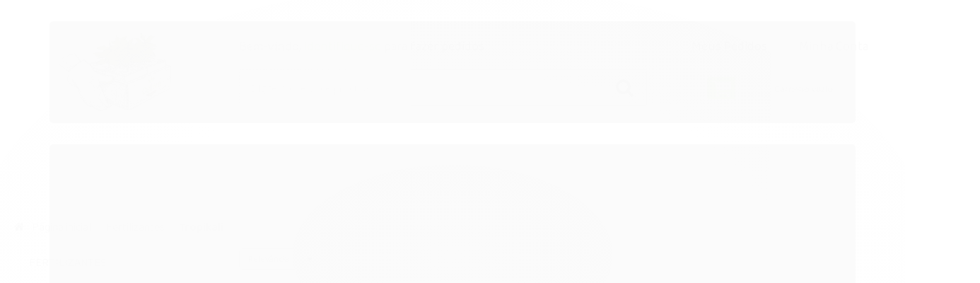

--- FILE ---
content_type: text/html; charset=utf-8
request_url: https://www.cultivestore.com.br/tropikali-19151324
body_size: 18431
content:

<!DOCTYPE html>
<html lang="pt-br">
  <head>
    <meta charset="utf-8">
    <meta content='width=device-width, initial-scale=1.0, maximum-scale=2.0' name='viewport' />
    <title>
  
    Tropikali - Seja Livre, Cultive!
  
</title>
    <meta http-equiv="X-UA-Compatible" content="IE=edge">
    <meta name="generator" content="Loja Integrada" />

    <link rel="dns-prefetch" href="https://cdn.awsli.com.br/">
    <link rel="preconnect" href="https://cdn.awsli.com.br/">
    <link rel="preconnect" href="https://fonts.googleapis.com">
    <link rel="preconnect" href="https://fonts.gstatic.com" crossorigin>

    
      <meta property="og:url" content="https://www.cultivestore.com.br/tropikali-19151324" />
      <meta property="og:type" content="website" />
      <meta property="og:site_name" content="Cultive Store" />
      <meta property="og:locale" content="pt_BR" />
    

    
  
    <script>
      setTimeout(function() {
        if (typeof removePageLoading === 'function') {
          removePageLoading();
        };
      }, 7000);
    </script>
  



    

  

    <link rel="canonical" href="https://www.cultivestore.com.br/tropikali-19151324" />
  


  <meta property="og:title" content="Cultive Store" />
  
    <meta property="og:image" content="https://cdn.awsli.com.br/1638/1638936/logo/09d29cb11b.jpg" />
  








  <meta name="robots" content="index, follow" />



    
      
        <link rel="shortcut icon" href="https://cdn.awsli.com.br/1638/1638936/favicon/99f66d511e.png" />
      
      <link rel="icon" href="https://cdn.awsli.com.br/1638/1638936/favicon/99f66d511e.png" sizes="192x192">
    
    
      <meta name="theme-color" content="#7fcf33">
    

    
      <link rel="stylesheet" href="https://cdn.awsli.com.br/production/static/loja/estrutura/v1/css/all.min.css?v=b29f0c6" type="text/css">
    
    <!--[if lte IE 8]><link rel="stylesheet" href="https://cdn.awsli.com.br/production/static/loja/estrutura/v1/css/ie-fix.min.css" type="text/css"><![endif]-->
    <!--[if lte IE 9]><style type="text/css">.lateral-fulbanner { position: relative; }</style><![endif]-->

    

    
    
      <link href="https://fonts.googleapis.com/css2?family=Open%20Sans:wght@300;400;600;700&display=swap" rel="stylesheet">
    

    
      <link rel="stylesheet" href="https://cdn.awsli.com.br/production/static/loja/estrutura/v1/css/bootstrap-responsive.css?v=b29f0c6" type="text/css">
      <link rel="stylesheet" href="https://cdn.awsli.com.br/production/static/loja/estrutura/v1/css/style-responsive.css?v=b29f0c6">
    

    <link rel="stylesheet" href="/tema.css?v=20230411-155824">

    

    <script type="text/javascript">
      var LOJA_ID = 1638936;
      var MEDIA_URL = "https://cdn.awsli.com.br/";
      var API_URL_PUBLIC = 'https://api.awsli.com.br/';
      
        var CARRINHO_PRODS = [];
      
      var ENVIO_ESCOLHIDO = 0;
      var ENVIO_ESCOLHIDO_CODE = 0;
      var CONTRATO_INTERNACIONAL = false;
      var CONTRATO_BRAZIL = !CONTRATO_INTERNACIONAL;
      var IS_STORE_ASYNC = true;
      var IS_CLIENTE_ANONIMO = false;
    </script>

    

    <!-- Editor Visual -->
    

    <script>
      

      const isPreview = JSON.parse(sessionStorage.getItem('preview', true));
      if (isPreview) {
        const url = location.href
        location.search === '' && url + (location.search = '?preview=None')
      }
    </script>

    
      <script src="https://cdn.awsli.com.br/production/static/loja/estrutura/v1/js/all.min.js?v=b29f0c6"></script>
    
    <!-- HTML5 shim and Respond.js IE8 support of HTML5 elements and media queries -->
    <!--[if lt IE 9]>
      <script src="https://oss.maxcdn.com/html5shiv/3.7.2/html5shiv.min.js"></script>
      <script src="https://oss.maxcdn.com/respond/1.4.2/respond.min.js"></script>
    <![endif]-->

    <link rel="stylesheet" href="https://cdn.awsli.com.br/production/static/loja/estrutura/v1/css/slick.min.css" type="text/css">
    <script src="https://cdn.awsli.com.br/production/static/loja/estrutura/v1/js/slick.min.js?v=b29f0c6"></script>
    <link rel="stylesheet" href="https://cdn.awsli.com.br/production/static/css/jquery.fancybox.min.css" type="text/css" />
    <script src="https://cdn.awsli.com.br/production/static/js/jquery/jquery.fancybox.pack.min.js"></script>

    
    
  

  


    
      
        <!-- Facebook Pixel Code -->
<script>
  !function(f,b,e,v,n,t,s)
  {if(f.fbq)return;n=f.fbq=function(){n.callMethod?
  n.callMethod.apply(n,arguments):n.queue.push(arguments)};
  if(!f._fbq)f._fbq=n;n.push=n;n.loaded=!0;n.version='2.0';
  n.queue=[];t=b.createElement(e);t.async=!0;
  t.src=v;s=b.getElementsByTagName(e)[0];
  s.parentNode.insertBefore(t,s)}(window, document,'script',
  'https://connect.facebook.net/en_US/fbevents.js');

  var has_meta_app = true,
    li_fb_user_data = {};

  try {
    var user_session_identifier = $.cookie('li_user_session_identifier');

    if (!user_session_identifier) {
      user_session_identifier = uuidv4();

      $.cookie('li_user_session_identifier', user_session_identifier, {
        path: '/'
      });
    };
  } catch (err) { }
  
  fbq('init', '269341102192423', {
    country: 'br',
    external_id: user_session_identifier,
    ...li_fb_user_data
  }, {
    agent: 'li'
  });
  
  $(document).on('li_view_home', function(_, eventID) {
    fbq('track', 'PageView', {}, { eventID: eventID + '-PV' });
  });
  
  $(document).on('li_view_catalog', function(_, eventID) {
    fbq('track', 'PageView', {}, { eventID: eventID + '-PV' });
  });

  $(document).on('li_search', function(_, eventID, search_term) {
    var body = {
      search_string: search_term
    };

    fbq('track', 'Search', body, { eventID });
  });

  $(document).on('li_view_product', function(_, eventID, item) {
    fbq('track', 'PageView', {}, { eventID: eventID + '-PV' });
  
    var body = {
      content_ids: [item.item_sku],
      content_category: item.item_category,
      content_name: item.item_name,
      content_type: item.item_type,
      currency: 'BRL',
      value: item.price
    };

    fbq('track', 'ViewContent', body, { eventID });
  });
  
  $(document).on('li_view_cart', function(_, eventID, data) {
    fbq('track', 'PageView', {}, { eventID: eventID + '-PV' });
  });

  $(document).on('li_add_to_cart', function(_, eventID, data) {
    var value = 0;

    var contents = $.map(data.items, function(item) {
      value += item.price * item.quantity;

      return {
        id: item.item_sku,
        quantity: item.quantity
      };
    });

    var body = {
      contents,
      content_type: 'product',
      currency: 'BRL',
      value
    };

    fbq('track', 'AddToCart', body, { eventID });
  });

  $(document).on('li_view_checkout', function(_, eventID, data) {
    fbq('track', 'PageView', {}, { eventID: eventID + '-PV' });
  
    var contents = $.map(data.items, function(item) {
      return {
        id: item.item_sku,
        quantity: item.quantity
      };
    });

    var body = {
      contents,
      content_type: 'product',
      currency: 'BRL',
      num_items: contents.length,
      value: data.value
    };

    fbq('track', 'InitiateCheckout', body, { eventID });
  });
  
  $(document).on('li_login', function(_, eventID) {
    fbq('track', 'PageView', {}, { eventID: eventID + '-PV' });
  });

  $(document).on('li_purchase', function(_, eventID, data) {
    var contents = $.map(data.items, function(item) {
      return {
        id: item.item_sku,
        quantity: item.quantity
      };
    });

    var body = {
      contents,
      content_type: 'product',
      currency: 'BRL',
      num_items: contents.length,
      value: data.total_value,
      order_id: data.transaction_id
    };

    fbq('track', 'Purchase', body, { eventID });
  });
  
  $(document).on('li_view_page', function(_, eventID) {
    fbq('track', 'PageView', {}, { eventID: eventID + '-PV' });
  });

  $(document).on('li_view_purchase', function(_, eventID) {
    fbq('track', 'PageView', {}, { eventID: eventID + '-PV' });
  });

  $(document).on('li_view_wishlist', function(_, eventID) {
    fbq('track', 'PageView', {}, { eventID: eventID + '-PV' });
  });

  $(document).on('li_view_orders', function(_, eventID) {
    fbq('track', 'PageView', {}, { eventID: eventID + '-PV' });
  });

  $(document).on('li_view_account', function(_, eventID) {
    fbq('track', 'PageView', {}, { eventID: eventID + '-PV' });
  });

  $(document).on('li_view_others', function(_, eventID) {
    fbq('track', 'PageView', {}, { eventID: eventID + '-PV' });
  });
</script>
<noscript>
  <img height="1" width="1" style="display:none" 
       src="https://www.facebook.com/tr?id=269341102192423&ev=PageView&noscript=1"/>
</noscript>
<!-- End Facebook Pixel Code -->
      
        
      
        <!-- Global site tag (gtag.js) - Google Analytics -->
<script async src="https://www.googletagmanager.com/gtag/js?l=LIgtagDataLayer&id=G-S9GP91Q4NB"></script>
<script>
  window.LIgtagDataLayer = window.LIgtagDataLayer || [];
  function LIgtag(){LIgtagDataLayer.push(arguments);}
  LIgtag('js', new Date());

  LIgtag('set', {
    'currency': 'BRL',
    'country': 'BR'
  });
  LIgtag('config', 'G-S9GP91Q4NB');
  

  if(window.performance) {
    var timeSincePageLoad = Math.round(performance.now());
    LIgtag('event', 'timing_complete', {
      'name': 'load',
      'time': timeSincePageLoad
    });
  }

  $(document).on('li_view_home', function(_, eventID) {
    LIgtag('event', 'view_home');
  });

  $(document).on('li_select_product', function(_, eventID, data) {
    LIgtag('event', 'select_item', data);
  });

  $(document).on('li_start_contact', function(_, eventID, value) {
    LIgtag('event', 'start_contact', {
      value
    });
  });

  $(document).on('li_view_catalog', function(_, eventID) {
    LIgtag('event', 'view_catalog');
  });

  $(document).on('li_search', function(_, eventID, search_term) {
    LIgtag('event', 'search', {
      search_term
    });
  });

  $(document).on('li_filter_products', function(_, eventID, data) {
    LIgtag('event', 'filter_products', data);
  });

  $(document).on('li_sort_products', function(_, eventID, value) {
    LIgtag('event', 'sort_products', {
      value
    });
  });

  $(document).on('li_view_product', function(_, eventID, item) {
    LIgtag('event', 'view_item', {
      items: [item]
    });
  });

  $(document).on('li_select_variation', function(_, eventID, data) {
    LIgtag('event', 'select_variation', data);
  });

  $(document).on('li_calculate_shipping', function(_, eventID, data) {
    LIgtag('event', 'calculate_shipping', {
      zipcode: data.zipcode
    });
  });

  $(document).on('li_view_cart', function(_, eventID, data) {
    LIgtag('event', 'view_cart', data);
  });

  $(document).on('li_add_to_cart', function(_, eventID, data) {
    LIgtag('event', 'add_to_cart', {
      items: data.items
    });
  });

  $(document).on('li_apply_coupon', function(_, eventID, value) {
    LIgtag('event', 'apply_coupon', {
      value
    });
  });

  $(document).on('li_change_quantity', function(_, eventID, item) {
    LIgtag('event', 'change_quantity', {
      items: [item]
    });
  });

  $(document).on('li_remove_from_cart', function(_, eventID, item) {
    LIgtag('event', 'remove_from_cart', {
      items: [item]
    });
  });

  $(document).on('li_return_home', function(_, eventID) {
    LIgtag('event', 'return_home');
  });

  $(document).on('li_view_checkout', function(_, eventID, data) {
    LIgtag('event', 'begin_checkout', data);
  });

  $(document).on('li_login', function(_, eventID) {
    LIgtag('event', 'login');
  });

  $(document).on('li_change_address', function(_, eventID, value) {
    LIgtag('event', 'change_address', {
      value
    });
  });

  $(document).on('li_change_shipping', function(_, eventID, data) {
    LIgtag('event', 'add_shipping_info', data);
  });

  $(document).on('li_change_payment', function(_, eventID, data) {
    LIgtag('event', 'add_payment_info', data);
  });

  $(document).on('li_start_purchase', function(_, eventID) {
    LIgtag('event', 'start_purchase');
  });

  $(document).on('li_checkout_error', function(_, eventID, value) {
    LIgtag('event', 'checkout_error', {
      value
    });
  });

  $(document).on('li_purchase', function(_, eventID, data) {
    LIgtag('event', 'purchase', data);

    
  });
</script>
      
        
      
    

    
<script>
  var url = '/_events/api/setEvent';

  var sendMetrics = function(event, user = {}) {
    var unique_identifier = uuidv4();

    try {
      var data = {
        request: {
          id: unique_identifier,
          environment: 'production'
        },
        store: {
          id: 1638936,
          name: 'Cultive Store',
          test_account: false,
          has_meta_app: window.has_meta_app ?? false,
          li_search: true
        },
        device: {
          is_mobile: /Mobi/.test(window.navigator.userAgent),
          user_agent: window.navigator.userAgent,
          ip: '###device_ip###'
        },
        page: {
          host: window.location.hostname,
          path: window.location.pathname,
          search: window.location.search,
          type: 'category',
          title: document.title,
          referrer: document.referrer
        },
        timestamp: '###server_timestamp###',
        user_timestamp: new Date().toISOString(),
        event,
        origin: 'store'
      };

      if (window.performance) {
        var [timing] = window.performance.getEntriesByType('navigation');

        data['time'] = {
          server_response: Math.round(timing.responseStart - timing.requestStart)
        };
      }

      var _user = {},
          user_email_cookie = $.cookie('user_email'),
          user_data_cookie = $.cookie('LI-UserData');

      if (user_email_cookie) {
        var user_email = decodeURIComponent(user_email_cookie);

        _user['email'] = user_email;
      }

      if (user_data_cookie) {
        var user_data = JSON.parse(user_data_cookie);

        _user['logged'] = user_data.logged;
        _user['id'] = user_data.id ?? undefined;
      }

      $.each(user, function(key, value) {
        _user[key] = value;
      });

      if (!$.isEmptyObject(_user)) {
        data['user'] = _user;
      }

      try {
        var session_identifier = $.cookie('li_session_identifier');

        if (!session_identifier) {
          session_identifier = uuidv4();
        };

        var expiration_date = new Date();

        expiration_date.setTime(expiration_date.getTime() + (30 * 60 * 1000)); // 30 minutos

        $.cookie('li_session_identifier', session_identifier, {
          expires: expiration_date,
          path: '/'
        });

        data['session'] = {
          id: session_identifier
        };
      } catch (err) { }

      try {
        var user_session_identifier = $.cookie('li_user_session_identifier');

        if (!user_session_identifier) {
          user_session_identifier = uuidv4();

          $.cookie('li_user_session_identifier', user_session_identifier, {
            path: '/'
          });
        };

        data['user_session'] = {
          id: user_session_identifier
        };
      } catch (err) { }

      var _cookies = {},
          fbc = $.cookie('_fbc'),
          fbp = $.cookie('_fbp');

      if (fbc) {
        _cookies['fbc'] = fbc;
      }

      if (fbp) {
        _cookies['fbp'] = fbp;
      }

      if (!$.isEmptyObject(_cookies)) {
        data['session']['cookies'] = _cookies;
      }

      try {
        var ab_test_cookie = $.cookie('li_ab_test_running');

        if (ab_test_cookie) {
          var ab_test = JSON.parse(atob(ab_test_cookie));

          if (ab_test.length) {
            data['store']['ab_test'] = ab_test;
          }
        }
      } catch (err) { }

      var _utm = {};

      $.each(sessionStorage, function(key, value) {
        if (key.startsWith('utm_')) {
          var name = key.split('_')[1];

          _utm[name] = value;
        }
      });

      if (!$.isEmptyObject(_utm)) {
        data['session']['utm'] = _utm;
      }

      var controller = new AbortController();

      setTimeout(function() {
        controller.abort();
      }, 5000);

      fetch(url, {
        keepalive: true,
        method: 'POST',
        headers: {
          'Content-Type': 'application/json'
        },
        body: JSON.stringify({ data }),
        signal: controller.signal
      });
    } catch (err) { }

    return unique_identifier;
  }
</script>

    
<script>
  (function() {
    var initABTestHandler = function() {
      try {
        if ($.cookie('li_ab_test_running')) {
          return
        };
        var running_tests = [];

        
        
        
        

        var running_tests_to_cookie = JSON.stringify(running_tests);
        running_tests_to_cookie = btoa(running_tests_to_cookie);
        $.cookie('li_ab_test_running', running_tests_to_cookie, {
          path: '/'
        });

        
        if (running_tests.length > 0) {
          setTimeout(function() {
            $.ajax({
              url: "/conta/status"
            });
          }, 500);
        };

      } catch (err) { }
    }
    setTimeout(initABTestHandler, 500);
  }());
</script>

    
<script>
  $(function() {
    // Clicar em um produto
    $('.listagem-item').click(function() {
      var row, column;

      var $list = $(this).closest('[data-produtos-linha]'),
          index = $(this).closest('li').index();

      if($list.find('.listagem-linha').length === 1) {
        var productsPerRow = $list.data('produtos-linha');

        row = Math.floor(index / productsPerRow) + 1;
        column = (index % productsPerRow) + 1;
      } else {
        row = $(this).closest('.listagem-linha').index() + 1;
        column = index + 1;
      }

      var body = {
        item_id: $(this).attr('data-id'),
        item_sku: $(this).find('.produto-sku').text(),
        item_name: $(this).find('.nome-produto').text().trim(),
        item_row: row,
        item_column: column
      };

      var eventID = sendMetrics({
        type: 'event',
        name: 'select_product',
        data: body
      });

      $(document).trigger('li_select_product', [eventID, body]);
    });

    // Clicar no "Fale Conosco"
    $('#modalContato').on('show', function() {
      var value = 'Fale Conosco';

      var eventID = sendMetrics({
        type: 'event',
        name: 'start_contact',
        data: { text: value }
      });

      $(document).trigger('li_start_contact', [eventID, value]);
    });

    // Clicar no WhatsApp
    $('.li-whatsapp a').click(function() {
      var value = 'WhatsApp';

      var eventID = sendMetrics({
        type: 'event',
        name: 'start_contact',
        data: { text: value }
      });

      $(document).trigger('li_start_contact', [eventID, value]);
    });

    
      // Visualizar a catálogo
      var eventID = sendMetrics({
        type: 'pageview',
        name: 'view_catalog'
      });

      $(document).trigger('li_view_catalog', [eventID]);

      var params = new URLSearchParams(window.location.search),
          oldParams = document.referrer ? new URL(document.referrer).searchParams : new URLSearchParams();

      // Filtrar produtos
      if(params.has('fq')) {
        var value = params.get('fq');

        if(value !== oldParams.get('fq')) {
          var attribute = value.split(':'),
              body = {
                attribute_name: attribute[0],
                attribute_value: attribute[1]
              };

          var eventID = sendMetrics({
            type: 'event',
            name: 'filter_products',
            data: body
          });

          $(document).trigger('li_filter_products', [eventID, body]);
        }
      }

      // Ordenar produtos
      if(params.has('sort')) {
        var value = params.get('sort');

        if(value !== oldParams.get('sort')) {
          var eventID = sendMetrics({
            type: 'event',
            name: 'sort_products',
            data: { text: value }
          });

          $(document).trigger('li_sort_products', [eventID, value]);
        }
      }

      // Alterar página
      if(params.has('pagina')) {
        var previous_page = oldParams.has('pagina') ? parseInt(oldParams.get('pagina')) : 1,
            next_page = parseInt(params.get('pagina'));

        if(next_page !== previous_page) {
          var body = {
            previous_page,
            next_page
          };

          var eventID = sendMetrics({
            type: 'event',
            name: 'change_page',
            data: body
          });

          $(document).trigger('li_change_page', [eventID, body]);
        }
      }

      
    
  });
</script>


    

    
      
        <link href="//cdn.awsli.com.br/temasv2/1175/__theme_custom.css?v=1620684436" rel="stylesheet" type="text/css">
<script src="//cdn.awsli.com.br/temasv2/1175/__theme_custom.js?v=1620684436"></script>
      
    

    

    

    
  <link rel="manifest" href="/manifest.json" />




  </head>
  <body class="pagina-categoria categoria-19151324   ">
    <div id="fb-root"></div>
    
  
    <div id="full-page-loading">
      <div class="conteiner" style="height: 100%;">
        <div class="loading-placeholder-content">
          <div class="loading-placeholder-effect loading-placeholder-header"></div>
          <div class="loading-placeholder-effect loading-placeholder-body"></div>
        </div>
      </div>
      <script>
        var is_full_page_loading = true;
        function removePageLoading() {
          if (is_full_page_loading) {
            try {
              $('#full-page-loading').remove();
            } catch(e) {}
            try {
              var div_loading = document.getElementById('full-page-loading');
              if (div_loading) {
                div_loading.remove();
              };
            } catch(e) {}
            is_full_page_loading = false;
          };
        };
        $(function() {
          setTimeout(function() {
            removePageLoading();
          }, 1);
        });
      </script>
      <style>
        #full-page-loading { position: fixed; z-index: 9999999; margin: auto; top: 0; left: 0; bottom: 0; right: 0; }
        #full-page-loading:before { content: ''; display: block; position: fixed; top: 0; left: 0; width: 100%; height: 100%; background: rgba(255, 255, 255, .98); background: radial-gradient(rgba(255, 255, 255, .99), rgba(255, 255, 255, .98)); }
        .loading-placeholder-content { height: 100%; display: flex; flex-direction: column; position: relative; z-index: 1; }
        .loading-placeholder-effect { background-color: #F9F9F9; border-radius: 5px; width: 100%; animation: pulse-loading 1.5s cubic-bezier(0.4, 0, 0.6, 1) infinite; }
        .loading-placeholder-content .loading-placeholder-body { flex-grow: 1; margin-bottom: 30px; }
        .loading-placeholder-content .loading-placeholder-header { height: 20%; min-height: 100px; max-height: 200px; margin: 30px 0; }
        @keyframes pulse-loading{50%{opacity:.3}}
      </style>
    </div>
  



    
      
        




<div class="barra-inicial fundo-secundario">
  <div class="conteiner">
    <div class="row-fluid">
      <div class="lista-redes span3 hidden-phone">
        
          <ul>
            
              <li>
                <a href="https://facebook.com/cultivestore" target="_blank" aria-label="Siga nos no Facebook"><i class="icon-facebook"></i></a>
              </li>
            
            
            
            
              <li>
                <a href="https://youtube.com.br/@cultivestore3218" target="_blank" aria-label="Siga nos no Youtube"><i class="icon-youtube"></i></a>
              </li>
            
            
              <li>
                <a href="https://instagram.com/cultivestore" target="_blank" aria-label="Siga nos no Instagram"><i class="icon-instagram"></i></a>
              </li>
            
            
            
          </ul>
        
      </div>
      <div class="canais-contato span9">
        <ul>
          <li class="hidden-phone">
            <a href="#modalContato" data-toggle="modal" data-target="#modalContato">
              <i class="icon-comment"></i>
              Fale Conosco
            </a>
          </li>
          
            <li>
              <span>
                <i class="icon-phone"></i>Telefone: (11) 2598-0139
              </span>
            </li>
          
          
            <li class="tel-whatsapp">
              <span>
                <i class="fa fa-whatsapp"></i>Whatsapp: (11) 97476-8137
              </span>
            </li>
          
          
        </ul>
      </div>
    </div>
  </div>
</div>

      
    

    <div class="conteiner-principal">
      
        
          
<div id="cabecalho">

  <div class="atalhos-mobile visible-phone fundo-secundario borda-principal">
    <ul>

      <li><a href="https://www.cultivestore.com.br/" class="icon-home"> </a></li>
      
      <li class="fundo-principal"><a href="https://www.cultivestore.com.br/carrinho/index" class="icon-shopping-cart"> </a></li>
      
      
        <li class="menu-user-logged" style="display: none;"><a href="https://www.cultivestore.com.br/conta/logout" class="icon-signout menu-user-logout"> </a></li>
      
      
      <li><a href="https://www.cultivestore.com.br/conta/index" class="icon-user"> </a></li>
      
      <li class="vazia"><span>&nbsp;</span></li>

    </ul>
  </div>

  <div class="conteiner">
    <div class="row-fluid">
      <div class="span3">
        <h2 class="logo cor-secundaria">
          <a href="https://www.cultivestore.com.br/" title="Cultive Store">
            
            <img src="https://cdn.awsli.com.br/400x300/1638/1638936/logo/09d29cb11b.jpg" alt="Cultive Store" />
            
          </a>
        </h2>


      </div>

      <div class="conteudo-topo span9">
        <div class="superior row-fluid hidden-phone">
          <div class="span8">
            
              
                <div class="btn-group menu-user-logged" style="display: none;">
                  <a href="https://www.cultivestore.com.br/conta/index" class="botao secundario pequeno dropdown-toggle" data-toggle="dropdown">
                    Olá, <span class="menu-user-name"></span>
                    <span class="icon-chevron-down"></span>
                  </a>
                  <ul class="dropdown-menu">
                    <li>
                      <a href="https://www.cultivestore.com.br/conta/index" title="Minha conta">Minha conta</a>
                    </li>
                    
                      <li>
                        <a href="https://www.cultivestore.com.br/conta/pedido/listar" title="Minha conta">Meus pedidos</a>
                      </li>
                    
                    <li>
                      <a href="https://www.cultivestore.com.br/conta/favorito/listar" title="Meus favoritos">Meus favoritos</a>
                    </li>
                    <li>
                      <a href="https://www.cultivestore.com.br/conta/logout" title="Sair" class="menu-user-logout">Sair</a>
                    </li>
                  </ul>
                </div>
              
              
                <a href="https://www.cultivestore.com.br/conta/login" class="bem-vindo cor-secundaria menu-user-welcome">
                  Bem-vindo, <span class="cor-principal">identifique-se</span> para fazer pedidos
                </a>
              
            
          </div>
          <div class="span4">
            <ul class="acoes-conta borda-alpha">
              
                <li>
                  <i class="icon-list fundo-principal"></i>
                  <a href="https://www.cultivestore.com.br/conta/pedido/listar" class="cor-secundaria">Meus Pedidos</a>
                </li>
              
              
                <li>
                  <i class="icon-user fundo-principal"></i>
                  <a href="https://www.cultivestore.com.br/conta/index" class="cor-secundaria">Minha Conta</a>
                </li>
              
            </ul>
          </div>
        </div>

        <div class="inferior row-fluid ">
          <div class="span8 busca-mobile">
            <a href="javascript:;" class="atalho-menu visible-phone icon-th botao principal"> </a>

            <div class="busca borda-alpha">
              <form id="form-buscar" action="/buscar" method="get">
                <input id="auto-complete" type="text" name="q" placeholder="Digite o que você procura" value="" autocomplete="off" maxlength="255" />
                <button class="botao botao-busca icon-search fundo-secundario" aria-label="Buscar"></button>
              </form>
            </div>

          </div>

          
            <div class="span4 hidden-phone">
              

  <div class="carrinho vazio">
    
      <a href="https://www.cultivestore.com.br/carrinho/index">
        <i class="icon-shopping-cart fundo-principal"></i>
        <strong class="qtd-carrinho titulo cor-secundaria" style="display: none;">0</strong>
        <span style="display: none;">
          
            <b class="titulo cor-secundaria"><span>Meu Carrinho</span></b>
          
          <span class="cor-secundaria">Produtos adicionados</span>
        </span>
        
          <span class="titulo cor-secundaria vazio-text">Carrinho vazio</span>
        
      </a>
    
    <div class="carrinho-interno-ajax"></div>
  </div>
  
<div class="minicart-placeholder" style="display: none;">
  <div class="carrinho-interno borda-principal">
    <ul>
      <li class="minicart-item-modelo">
        
          <div class="preco-produto com-promocao destaque-parcela ">
            <div>
              <s class="preco-venda">
                R$ --PRODUTO_PRECO_DE--
              </s>
              <strong class="preco-promocional cor-principal">
                R$ --PRODUTO_PRECO_POR--
              </strong>
            </div>
          </div>
        
        <a data-href="--PRODUTO_URL--" class="imagem-produto">
          <img data-src="https://cdn.awsli.com.br/64x64/--PRODUTO_IMAGEM--" alt="--PRODUTO_NOME--" />
        </a>
        <a data-href="--PRODUTO_URL--" class="nome-produto cor-secundaria">
          --PRODUTO_NOME--
        </a>
        <div class="produto-sku hide">--PRODUTO_SKU--</div>
      </li>
    </ul>
    <div class="carrinho-rodape">
      <span class="carrinho-info">
        
          <i>--CARRINHO_QUANTIDADE-- produto no carrinho</i>
        
        
          
            <span class="carrino-total">
              Total: <strong class="titulo cor-principal">R$ --CARRINHO_TOTAL_ITENS--</strong>
            </span>
          
        
      </span>
      <a href="https://www.cultivestore.com.br/carrinho/index" class="botao principal">
        
          <i class="icon-shopping-cart"></i>Ir para o carrinho
        
      </a>
    </div>
  </div>
</div>



            </div>
          
        </div>

      </div>
    </div>
    


  
    
      
<div class="menu superior">
  <ul class="nivel-um">
    


    

  


    
      <li class="categoria-id-19191784  borda-principal">
        <a href="https://www.cultivestore.com.br/mr.-infusion" title="Mr. Infusion">
          <strong class="titulo cor-secundaria">Mr. Infusion</strong>
          
        </a>
        
      </li>
    
      <li class="categoria-id-23117471  borda-principal">
        <a href="https://www.cultivestore.com.br/terpenados-23117471" title="Terpenados">
          <strong class="titulo cor-secundaria">Terpenados</strong>
          
        </a>
        
      </li>
    
      <li class="categoria-id-10514604  borda-principal">
        <a href="https://www.cultivestore.com.br/estufas" title="Estufas">
          <strong class="titulo cor-secundaria">Estufas</strong>
          
        </a>
        
      </li>
    
      <li class="categoria-id-10514650 com-filho borda-principal">
        <a href="https://www.cultivestore.com.br/fertilizantes" title="Fertilizantes">
          <strong class="titulo cor-secundaria">Fertilizantes</strong>
          
            <i class="icon-chevron-down fundo-secundario"></i>
          
        </a>
        
          <ul class="nivel-dois borda-alpha">
            

  <li class="categoria-id-19542338 ">
    <a href="https://www.cultivestore.com.br/categoria/19542338.html" title="Advanced Nutrients">
      
      Advanced Nutrients
    </a>
    
  </li>

  <li class="categoria-id-19112406 ">
    <a href="https://www.cultivestore.com.br/biobizz" title="Biobizz">
      
      Biobizz
    </a>
    
  </li>

  <li class="categoria-id-19377657 ">
    <a href="https://www.cultivestore.com.br/forth-19377657" title="Forth">
      
      Forth
    </a>
    
  </li>

  <li class="categoria-id-19117723 ">
    <a href="https://www.cultivestore.com.br/general-hydroponics" title="General Hydroponics">
      
      General Hydroponics
    </a>
    
  </li>

  <li class="categoria-id-19946905 ">
    <a href="https://www.cultivestore.com.br/genetics-one" title="Genetics One">
      
      Genetics One
    </a>
    
  </li>

  <li class="categoria-id-19542339 ">
    <a href="https://www.cultivestore.com.br/categoria/19542339.html" title="Gren House">
      
      Gren House
    </a>
    
  </li>

  <li class="categoria-id-19542340 ">
    <a href="https://www.cultivestore.com.br/categoria/19542340.html" title="Jardim Bonito">
      
      Jardim Bonito
    </a>
    
  </li>

  <li class="categoria-id-19118067 ">
    <a href="https://www.cultivestore.com.br/mano-grow" title="Mano Grow">
      
      Mano Grow
    </a>
    
  </li>

  <li class="categoria-id-20044249 ">
    <a href="https://www.cultivestore.com.br/maria-green" title="Maria Green">
      
      Maria Green
    </a>
    
  </li>

  <li class="categoria-id-22651473 ">
    <a href="https://www.cultivestore.com.br/maxgreen" title="Maxgreen">
      
      Maxgreen
    </a>
    
  </li>

  <li class="categoria-id-19542336 ">
    <a href="https://www.cultivestore.com.br/categoria/19542336.html" title="Nutriplan">
      
      Nutriplan
    </a>
    
  </li>

  <li class="categoria-id-19111551 ">
    <a href="https://www.cultivestore.com.br/smart-grow-19111551" title="Smart Grow">
      
      Smart Grow
    </a>
    
  </li>

  <li class="categoria-id-19117538 ">
    <a href="https://www.cultivestore.com.br/sta-flor" title="Sta Flor">
      
      Sta Flor
    </a>
    
  </li>

  <li class="categoria-id-22782562 ">
    <a href="https://www.cultivestore.com.br/terra-aquatica-22782562" title="Terra Aquática">
      
      Terra Aquática
    </a>
    
  </li>

  <li class="categoria-id-19151324 ">
    <a href="https://www.cultivestore.com.br/tropikali-19151324" title="Tropikali">
      
      Tropikali
    </a>
    
  </li>

  <li class="categoria-id-19373470 ">
    <a href="https://www.cultivestore.com.br/vitaplan-19373470" title="Vitaplan">
      
      Vitaplan
    </a>
    
  </li>

  <li class="categoria-id-19542335 ">
    <a href="https://www.cultivestore.com.br/categoria/19542335.html" title="Yes we Grow">
      
      Yes we Grow
    </a>
    
  </li>


          </ul>
        
      </li>
    
      <li class="categoria-id-10514643 com-filho borda-principal">
        <a href="https://www.cultivestore.com.br/solo" title="Substratos">
          <strong class="titulo cor-secundaria">Substratos</strong>
          
            <i class="icon-chevron-down fundo-secundario"></i>
          
        </a>
        
          <ul class="nivel-dois borda-alpha">
            

  <li class="categoria-id-12687847 ">
    <a href="https://www.cultivestore.com.br/clonagem" title="Germinação e Clonagem">
      
      Germinação e Clonagem
    </a>
    
  </li>

  <li class="categoria-id-17113688 ">
    <a href="https://www.cultivestore.com.br/inertes" title="Inertes">
      
      Inertes
    </a>
    
  </li>

  <li class="categoria-id-19118001 ">
    <a href="https://www.cultivestore.com.br/organicos" title="Orgânicos">
      
      Orgânicos
    </a>
    
  </li>


          </ul>
        
      </li>
    
      <li class="categoria-id-10514609 com-filho borda-principal">
        <a href="https://www.cultivestore.com.br/iluminacao" title="Iluminação">
          <strong class="titulo cor-secundaria">Iluminação</strong>
          
            <i class="icon-chevron-down fundo-secundario"></i>
          
        </a>
        
          <ul class="nivel-dois borda-alpha">
            

  <li class="categoria-id-19542342 ">
    <a href="https://www.cultivestore.com.br/categoria/19542342.html" title="HQI/HPS">
      
      HQI/HPS
    </a>
    
  </li>

  <li class="categoria-id-19542343 ">
    <a href="https://www.cultivestore.com.br/categoria/19542343.html" title="LED">
      
      LED
    </a>
    
  </li>

  <li class="categoria-id-19542344 ">
    <a href="https://www.cultivestore.com.br/categoria/19542344.html" title="Quantum Board">
      
      Quantum Board
    </a>
    
  </li>

  <li class="categoria-id-19118820 ">
    <a href="https://www.cultivestore.com.br/quantum-boards" title="Quantum Boards">
      
      Quantum Boards
    </a>
    
  </li>


          </ul>
        
      </li>
    
      <li class="categoria-id-10514638 com-filho borda-principal">
        <a href="https://www.cultivestore.com.br/exaustao" title="Exaustão">
          <strong class="titulo cor-secundaria">Exaustão</strong>
          
            <i class="icon-chevron-down fundo-secundario"></i>
          
        </a>
        
          <ul class="nivel-dois borda-alpha">
            

  <li class="categoria-id-19119963 ">
    <a href="https://www.cultivestore.com.br/dutos" title="Dutos">
      
      Dutos
    </a>
    
  </li>

  <li class="categoria-id-19119954 ">
    <a href="https://www.cultivestore.com.br/exaustores" title="Exaustores">
      
      Exaustores
    </a>
    
  </li>

  <li class="categoria-id-19119957 ">
    <a href="https://www.cultivestore.com.br/filtros" title="Filtros">
      
      Filtros
    </a>
    
  </li>


          </ul>
        
      </li>
    
      <li class="categoria-id-10514727 com-filho borda-principal">
        <a href="https://www.cultivestore.com.br/terpenos" title="Coolterps">
          <strong class="titulo cor-secundaria">Coolterps</strong>
          
            <i class="icon-chevron-down fundo-secundario"></i>
          
        </a>
        
          <ul class="nivel-dois borda-alpha">
            

  <li class="categoria-id-19542185 ">
    <a href="https://www.cultivestore.com.br/neutralizer" title="Neutralizer">
      
      Neutralizer
    </a>
    
  </li>

  <li class="categoria-id-19542180 ">
    <a href="https://www.cultivestore.com.br/terpenos-" title="Terpenos">
      
      Terpenos
    </a>
    
  </li>


          </ul>
        
      </li>
    
      <li class="categoria-id-19118122  borda-principal">
        <a href="https://www.cultivestore.com.br/defensivos" title="Defensivos">
          <strong class="titulo cor-secundaria">Defensivos</strong>
          
        </a>
        
      </li>
    
      <li class="categoria-id-12687808 com-filho borda-principal">
        <a href="https://www.cultivestore.com.br/vasos" title="Vasos">
          <strong class="titulo cor-secundaria">Vasos</strong>
          
            <i class="icon-chevron-down fundo-secundario"></i>
          
        </a>
        
          <ul class="nivel-dois borda-alpha">
            

  <li class="categoria-id-20015618 ">
    <a href="https://www.cultivestore.com.br/airpot-20015618" title="AIRPOT">
      
      AIRPOT
    </a>
    
  </li>

  <li class="categoria-id-19162274 ">
    <a href="https://www.cultivestore.com.br/anti-stress" title="Anti-Stress">
      
      Anti-Stress
    </a>
    
  </li>

  <li class="categoria-id-19144664 ">
    <a href="https://www.cultivestore.com.br/feltro" title="Feltro">
      
      Feltro
    </a>
    
  </li>

  <li class="categoria-id-19426795 ">
    <a href="https://www.cultivestore.com.br/pratos-19426795" title="Pratos">
      
      Pratos
    </a>
    
  </li>

  <li class="categoria-id-19120016 ">
    <a href="https://www.cultivestore.com.br/vasos-para-mudas" title="Vasos para Mudas">
      
      Vasos para Mudas
    </a>
    
  </li>


          </ul>
        
      </li>
    
      <li class="categoria-id-10514689 com-filho borda-principal">
        <a href="https://www.cultivestore.com.br/acessorios" title="Acessórios">
          <strong class="titulo cor-secundaria">Acessórios</strong>
          
            <i class="icon-chevron-down fundo-secundario"></i>
          
        </a>
        
          <ul class="nivel-dois borda-alpha">
            

  <li class="categoria-id-19541553 ">
    <a href="https://www.cultivestore.com.br/germinacao-e-clonagem" title="Germinação e Clonagem">
      
      Germinação e Clonagem
    </a>
    
  </li>

  <li class="categoria-id-19541779 ">
    <a href="https://www.cultivestore.com.br/hidroponia-e-rega" title="Hidroponia e Rega">
      
      Hidroponia e Rega
    </a>
    
  </li>

  <li class="categoria-id-19541558 ">
    <a href="https://www.cultivestore.com.br/iluminacao-" title="Iluminação">
      
      Iluminação
    </a>
    
  </li>

  <li class="categoria-id-19162405 ">
    <a href="https://www.cultivestore.com.br/instrumentos-de-medicao" title="Medidores e Reguladores">
      
      Medidores e Reguladores
    </a>
    
  </li>

  <li class="categoria-id-19191720 ">
    <a href="https://www.cultivestore.com.br/poda-e-colheita" title="Poda e Colheita">
      
      Poda e Colheita
    </a>
    
  </li>

  <li class="categoria-id-19162466 ">
    <a href="https://www.cultivestore.com.br/secagem-e-cura" title="Secagem e Cura">
      
      Secagem e Cura
    </a>
    
  </li>


          </ul>
        
      </li>
    
  </ul>
</div>

    
  


  </div>
  <span id="delimitadorBarra"></span>
</div>

          

  


        
      

      
  


      <div id="corpo">
        <div class="conteiner">
          

          
  
<div class="breadcrumbs borda-alpha ">
  <ul>
    
      <li><a href="https://www.cultivestore.com.br/"><i class="icon-home"></i>Página inicial</a></li>
    

    
      


  
    <li>
      <a href="https://www.cultivestore.com.br/fertilizantes">Fertilizantes</a>
    </li>
  



  <li>
    
      <strong class="cor-secundaria">Tropikali</strong>
    
  </li>


    
    
    

    
  </ul>
</div>



          
            <div class="secao-principal row-fluid ">
              

                
                  
  <div class="coluna span3 esquerda">
    
      

 <script>
$(document).ready(function() {
  const configuracao = {
    exibirDescricaoCategoria: false,
    posicaoDescricaoCategoria: 'default'
  };
  
  // Função para gerenciar layout responsivo
  function ajustarLayoutResponsivo() {
    const isMobile = $(window).width() <= 768;
    const $coluna = $('.row-fluid .coluna');
    const $descricaoCategoria = $('.categoria-descricao');
    
    if (configuracao.exibirDescricaoCategoria) {
      if (isMobile) {
        $coluna.css('display', 'block'); // Sobrescreve o 'display: none' do CSS com 'display: block'
        $coluna.find('.newsletter, .filtro-coluna').addClass('hidden');
        
        // Ajustar posição da descrição de categoria apenas se for footer
        if (configuracao.posicaoDescricaoCategoria === 'footer') {
          $descricaoCategoria.appendTo('.rodape');
        }
      } else {
        $coluna.css('display', ''); // Remove o inline style, permitindo que o CSS padrão seja aplicado
       
        
        // Reposicionar a descrição da categoria para non-mobile
        if (configuracao.posicaoDescricaoCategoria === 'footer') {
          setTimeout(function() {
            const $colunaEsquerda = $('.coluna.span3.esquerda');
            if ($colunaEsquerda.length) {
              $descricaoCategoria.appendTo($colunaEsquerda);
            } else {
              console.error('Elemento .coluna.span3.esquerda não encontrado no DOM');
            }
          }, 100);
        }
      }
      } else if (isMobile) {
        // Se não exibir descrição categoria em mobile, certifica-se que a coluna está escondida
        $coluna.css('display', '');
      }
  }
  
  // Função para gerenciar descrição resumida/completa
  function inicializarDescricaoExpandivel() {
    const $descricaoResumida = $('.descricao-resumida');
    const $descricaoCompleta = $('.descricao-completa');
    const $botaoVejaMais = $('.botao-veja-mais');
    
    // Verificar se as descrições são iguais
    if ($descricaoResumida.html() === $descricaoCompleta.html()) {
      $botaoVejaMais.hide();
      return;
    }
    
    // Configurar o botão de expandir/recolher
    $botaoVejaMais.on('click', function() {
      const $botao = $(this);
      const $container = $botao.closest('.descricao-container');
      const $resumida = $container.find('.descricao-resumida');
      const $completa = $container.find('.descricao-completa');
      
      const expandido = $botao.hasClass('expandido');
      
      // Toggle entre descrição resumida e completa
      if (!expandido) {
        // Mostrar descrição completa
        $resumida.hide();
        $completa.show();
      } else {
        // Mostrar descrição resumida
        $resumida.show();
        $completa.hide();
      }
      
      // Atualizar estado do botão
      $botao
        .toggleClass('expandido', !expandido)
        .text(!expandido ? 'Recolher' : 'Veja Mais')
        .attr('aria-expanded', (!expandido).toString());
    });
  }
  
  // Inicializar funcionalidades
  
  inicializarDescricaoExpandivel();
});
</script> 

<div class="menu lateral">

  <ul class="nivel-um">

    

      
    

      
    

      
    

      

        <li class="categoria-id-10514650 com-filho   borda-principal">
          <a href="https://www.cultivestore.com.br/fertilizantes" title="Fertilizantes">
            
              <i class="icon-chevron-down fundo-secundario"></i>
            
            <strong class="titulo cor-secundaria">Fertilizantes</strong>
          </a>
          
            <ul class="nivel-dois borda-alpha">
              

  <li class="categoria-id-19542338   ">
    <a href="https://www.cultivestore.com.br/categoria/19542338.html" title="Advanced Nutrients">
      
      Advanced Nutrients
    </a>
    
  </li>

  <li class="categoria-id-19112406   ">
    <a href="https://www.cultivestore.com.br/biobizz" title="Biobizz">
      
      Biobizz
    </a>
    
  </li>

  <li class="categoria-id-19377657   ">
    <a href="https://www.cultivestore.com.br/forth-19377657" title="Forth">
      
      Forth
    </a>
    
  </li>

  <li class="categoria-id-19117723   ">
    <a href="https://www.cultivestore.com.br/general-hydroponics" title="General Hydroponics">
      
      General Hydroponics
    </a>
    
  </li>

  <li class="categoria-id-19946905   ">
    <a href="https://www.cultivestore.com.br/genetics-one" title="Genetics One">
      
      Genetics One
    </a>
    
  </li>

  <li class="categoria-id-19542339   ">
    <a href="https://www.cultivestore.com.br/categoria/19542339.html" title="Gren House">
      
      Gren House
    </a>
    
  </li>

  <li class="categoria-id-19542340   ">
    <a href="https://www.cultivestore.com.br/categoria/19542340.html" title="Jardim Bonito">
      
      Jardim Bonito
    </a>
    
  </li>

  <li class="categoria-id-19118067   ">
    <a href="https://www.cultivestore.com.br/mano-grow" title="Mano Grow">
      
      Mano Grow
    </a>
    
  </li>

  <li class="categoria-id-20044249   ">
    <a href="https://www.cultivestore.com.br/maria-green" title="Maria Green">
      
      Maria Green
    </a>
    
  </li>

  <li class="categoria-id-22651473   ">
    <a href="https://www.cultivestore.com.br/maxgreen" title="Maxgreen">
      
      Maxgreen
    </a>
    
  </li>

  <li class="categoria-id-19542336   ">
    <a href="https://www.cultivestore.com.br/categoria/19542336.html" title="Nutriplan">
      
      Nutriplan
    </a>
    
  </li>

  <li class="categoria-id-19111551   ">
    <a href="https://www.cultivestore.com.br/smart-grow-19111551" title="Smart Grow">
      
      Smart Grow
    </a>
    
  </li>

  <li class="categoria-id-19117538   ">
    <a href="https://www.cultivestore.com.br/sta-flor" title="Sta Flor">
      
      Sta Flor
    </a>
    
  </li>

  <li class="categoria-id-22782562   ">
    <a href="https://www.cultivestore.com.br/terra-aquatica-22782562" title="Terra Aquática">
      
      Terra Aquática
    </a>
    
  </li>

  <li class="categoria-id-19151324  ativo ">
    <a href="https://www.cultivestore.com.br/tropikali-19151324" title="Tropikali">
      
      Tropikali
    </a>
    
  </li>

  <li class="categoria-id-19373470   ">
    <a href="https://www.cultivestore.com.br/vitaplan-19373470" title="Vitaplan">
      
      Vitaplan
    </a>
    
  </li>

  <li class="categoria-id-19542335   ">
    <a href="https://www.cultivestore.com.br/categoria/19542335.html" title="Yes we Grow">
      
      Yes we Grow
    </a>
    
  </li>


            </ul>
          
        </li>
      
    

      
    

      
    

      
    

      
    

      
    

      
    

      
    
  </ul>
</div>

<div class="menu lateral outras">
  <ul class="nivel-um">
    
      
        <li class="categoria-id-19191784 borda-principal">
          <a href="https://www.cultivestore.com.br/mr.-infusion" title="Mr. Infusion">
            <strong class="titulo cor-secundaria">Mr. Infusion</strong>
          </a>
        </li>
      
    
      
        <li class="categoria-id-23117471 borda-principal">
          <a href="https://www.cultivestore.com.br/terpenados-23117471" title="Terpenados">
            <strong class="titulo cor-secundaria">Terpenados</strong>
          </a>
        </li>
      
    
      
        <li class="categoria-id-10514604 borda-principal">
          <a href="https://www.cultivestore.com.br/estufas" title="Estufas">
            <strong class="titulo cor-secundaria">Estufas</strong>
          </a>
        </li>
      
    
      
    
      
        <li class="categoria-id-10514643 borda-principal">
          <a href="https://www.cultivestore.com.br/solo" title="Substratos">
            <strong class="titulo cor-secundaria">Substratos</strong>
          </a>
        </li>
      
    
      
        <li class="categoria-id-10514609 borda-principal">
          <a href="https://www.cultivestore.com.br/iluminacao" title="Iluminação">
            <strong class="titulo cor-secundaria">Iluminação</strong>
          </a>
        </li>
      
    
      
        <li class="categoria-id-10514638 borda-principal">
          <a href="https://www.cultivestore.com.br/exaustao" title="Exaustão">
            <strong class="titulo cor-secundaria">Exaustão</strong>
          </a>
        </li>
      
    
      
        <li class="categoria-id-10514727 borda-principal">
          <a href="https://www.cultivestore.com.br/terpenos" title="Coolterps">
            <strong class="titulo cor-secundaria">Coolterps</strong>
          </a>
        </li>
      
    
      
        <li class="categoria-id-19118122 borda-principal">
          <a href="https://www.cultivestore.com.br/defensivos" title="Defensivos">
            <strong class="titulo cor-secundaria">Defensivos</strong>
          </a>
        </li>
      
    
      
        <li class="categoria-id-12687808 borda-principal">
          <a href="https://www.cultivestore.com.br/vasos" title="Vasos">
            <strong class="titulo cor-secundaria">Vasos</strong>
          </a>
        </li>
      
    
      
        <li class="categoria-id-10514689 borda-principal">
          <a href="https://www.cultivestore.com.br/acessorios" title="Acessórios">
            <strong class="titulo cor-secundaria">Acessórios</strong>
          </a>
        </li>
      
    
  </ul>
</div>


  
    
  
    
      


<div class="lateral outras filtro-coluna faceta-departamento">
  <div class="filtro lista borda-principal" data-toggle="tooltip" data-placement="right" title="" data-original-title="Você pode filtrar por mais de uma Departamento. Para remover a seleção, clique novamente no item marcado.">
    <h4 class="titulo cor-secundaria">
      Filtrar por Departamento
      
    </h4>
    <div class="atributo-lista">
      <ul>
        
          <li class="">
            <a href="?fq=P__1__Departamento%3aFertilizantes" rel="nofollow">
              
                <label>Fertilizantes <small>(7)</small></label>
              
            </a>
          </li>
        
          <li class="">
            <a href="?fq=P__1__Departamento%3aSubstratos" rel="nofollow">
              
                <label>Substratos <small>(1)</small></label>
              
            </a>
          </li>
        
      </ul>
    </div>
  </div>
</div>

    
  
    
      
        
          


<div class="lateral outras filtro-coluna faceta-preco">
  <div class="filtro lista borda-principal" data-toggle="tooltip" data-placement="right" title="" data-original-title="Você pode filtrar por mais de uma Preço. Para remover a seleção, clique novamente no item marcado.">
    <h4 class="titulo cor-secundaria">
      Filtrar por Preço
      
    </h4>
    <div class="atributo-lista">
      <ul>
        
          <li class="">
            <a href="?fq=price_range%3a50.0-69.99" rel="nofollow">
              
                <label>de R$ 50,00 até R$ 69,99 <small>(3)</small></label>
              
            </a>
          </li>
        
          <li class="">
            <a href="?fq=price_range%3a200.0-399.99" rel="nofollow">
              
                <label>de R$ 200,00 até R$ 399,99 <small>(5)</small></label>
              
            </a>
          </li>
        
      </ul>
    </div>
  </div>
</div>

        
      
    
  


  





  <div class="row-fluid">
    
<div class="span">
  <div class="componente newsletter borda-principal">
    <div class="interno">
      <span class="titulo cor-secundaria">
        <i class="icon-envelope-alt"></i>Newsletter
      </span>
      <div class="interno-conteudo">
        <p class="texto-newsletter newsletter-cadastro">Receba nossas ofertas por e-mail</p>
        <div class="newsletter-cadastro input-conteiner">
          <input type="text" name="email" placeholder="Digite seu email" />
          <button class="botao botao-input fundo-principal icon-chevron-right newsletter-assinar" data-action="https://www.cultivestore.com.br/newsletter/assinar/" aria-label="Assinar"></button>
        </div>
        <div class="newsletter-confirmacao hide">
          <i class="icon-ok icon-3x"></i>
          <span>Obrigado por se inscrever! Aguarde novidades da nossa loja em breve.</span>
        </div>
      </div>
    </div>
  </div>
</div>

  </div>








    
  </div>


                
              

              
  <div class="conteudo span9">
    
    
        <div class="ordenar-listagem topo borda-alpha">
          <div class="row-fluid">
            <div class="span6 clearfix">
              
<div>
	<div class="input-append">
		
			<label for="botaoOrdenar">Relevância</label>
		
		<div class="btn-group">
			<button class="btn dropdown-toggle" id="botaoOrdenar" data-toggle="dropdown">
				<i class="icon-caret-down"></i>
			</button>

			<ul class="dropdown-menu pull-right">
				<li><a href="?" rel="nofollow"><i class="icon-sort-by-attributes-alt"
					style="margin-left: -3px; margin-right: 9px;"></i>Relevância</a></li>
				<li><a href="?sort=%2Bnome" rel="nofollow"><i class="icon-font"
							style="margin-left: -3px; margin-right: 9px;"></i>Ordem alfabética</a></li>
				<li><a href="?sort=mais_vendidos" rel="nofollow"><i class="icon-shopping-cart"
							style="margin-left: -3px; margin-right: 9px;"></i>Mais vendidos</a></li>
				<li><a href="?sort=%2Bpreco" rel="nofollow"><i class="icon-dollar"></i>Menor
						preço</a></li>
				<li><a href="?sort=-preco" rel="nofollow"><i class="icon-dollar"></i>Maior
						preço</a></li>
				<li><a href="?sort=promocao" rel="nofollow"><i class="icon-dollar"></i>Maior
						desconto</a></li>
				
			</ul>
		</div>
	</div>
</div>

            </div>

            
          </div>
        </div>
      <h1 class="titulo cor-secundaria">Tropikali</h1>
      

<div id="listagemProdutos" class="listagem borda-alpha ">
  
    
      


  
  

<ul data-produtos-linha="4">
  
    <li class="listagem-linha "><ul class="">
      
        
          <li class="span3">
        
      
        

<div class="listagem-item prod-id-210391326  prod-cat-10514650 prod-cat-19151324" data-id="210391326">
  <a href="https://www.cultivestore.com.br/produto/sauce-300g-vega-tropikali.html" class="produto-sobrepor" title="Sauce 300g Vega Tropikali"></a>
  <div class="imagem-produto has-zoom">
    <img  src="https://cdn.awsli.com.br/300x300/1638/1638936/produto/210391326/fertilizante_tropikali_sauce_vega_300_g-muamdi.jpg" alt="Sauce 300g Vega Tropikali" class="imagem-principal"  />
  </div>
  <div class="info-produto">
    <a href="https://www.cultivestore.com.br/produto/sauce-300g-vega-tropikali.html" class="nome-produto cor-secundaria">Sauce 300g Vega Tropikali</a>
    <div class="produto-sku hide">CS00502</div>
    <div data-trustvox-product-code="210391326" class="hide trustvox-stars"></div>
    



    
      




  <div>
    
      <div class="preco-produto destaque-parcela ">
        

          
            
              

  
    <!--googleoff: all-->
      <div>
        <span class="preco-parcela cor-principal">
          
            <strong>5x</strong>
          
          de
          <strong class="cor-principal titulo">R$ 60,00</strong>
          
        </span>
      </div>
    <!--googleon: all-->
  


            
          

          
            
              
                
                  <div>
                    
                      
                        
                          <strong class="preco-promocional cor-principal " data-sell-price="300.00">
                        
                      
                    
                      R$ 300,00
                    </strong>
                  </div>
                
              
            
          

          

          
            
            
              
<span class="desconto-a-vista">
  ou <strong class="cor-secundaria">R$ 291,00</strong>
  
    via Boleto Bancário
  
</span>

            
          
        
      </div>
    
  </div>






    
  </div>

  


  
  
    
    <div class="acoes-produto hidden-phone">
      <a href="https://www.cultivestore.com.br/carrinho/produto/210391326/adicionar" title="Adicionar produto ao carrinho" class="botao botao-comprar principal botao-comprar-ajax" data-loading-text="<i class='icon-refresh icon-animate'></i>Comprar">
        <i class="icon-shopping-cart"></i>Comprar
      </a>
    </div>
    <div class="acoes-produto-responsiva visible-phone">
      <a href="https://www.cultivestore.com.br/produto/sauce-300g-vega-tropikali.html" title="Ver detalhes do produto" class="tag-comprar fundo-principal">
        <span class="titulo">Comprar</span>
        <i class="icon-shopping-cart"></i>
      </a>
    </div>
    
  



  <div class="bandeiras-produto">
    
    
    
    
  </div>
</div>

      </li>
    
      
        
        
      
    
  
    
      
        
          <li class="span3">
        
      
        

<div class="listagem-item prod-id-242701493 indisponivel prod-cat-10514650 prod-cat-19151324" data-id="242701493">
  <a href="https://www.cultivestore.com.br/sauce-300g-flora-tropikali" class="produto-sobrepor" title="Sauce 300g Flora Tropikali"></a>
  <div class="imagem-produto has-zoom">
    <img  src="https://cdn.awsli.com.br/300x300/1638/1638936/produto/2427014933c4dc1bb31.jpg" alt="Sauce 300g Flora Tropikali" class="imagem-principal"  />
  </div>
  <div class="info-produto">
    <a href="https://www.cultivestore.com.br/sauce-300g-flora-tropikali" class="nome-produto cor-secundaria">Sauce 300g Flora Tropikali</a>
    <div class="produto-sku hide">CS00508</div>
    <div data-trustvox-product-code="242701493" class="hide trustvox-stars"></div>
    



    
      <div class="produto-avise">
        <div class="avise-me-list">
          <span class="avise-me-list-descr">
            Deseja ser avisado quando este produto estiver disponível?
          </span>
          <a href="https://www.cultivestore.com.br/espera/produto/242701493/assinar/" class="botao avise-me-list-btn btn-block avise-me-pop-cadastro">
            Avise-me
          </a>
        </div>
      </div>
    
  </div>

  




  <div class="bandeiras-produto">
    
    
    
    
      <span class="bandeira-indisponivel fundo-secundario">indisponível</span>
    
  </div>
</div>

      </li>
    
      
        
        
      
    
  
    
      
        
          <li class="span3">
        
      
        

<div class="listagem-item prod-id-242701380 indisponivel prod-cat-10514650 prod-cat-19151324" data-id="242701380">
  <a href="https://www.cultivestore.com.br/sauce-200g-flora-tropikali" class="produto-sobrepor" title="Sauce 200g Flora Tropikali"></a>
  <div class="imagem-produto has-zoom">
    <img  src="https://cdn.awsli.com.br/300x300/1638/1638936/produto/24270138093d9548d6d.jpg" alt="Sauce 200g Flora Tropikali" class="imagem-principal"  />
  </div>
  <div class="info-produto">
    <a href="https://www.cultivestore.com.br/sauce-200g-flora-tropikali" class="nome-produto cor-secundaria">Sauce 200g Flora Tropikali</a>
    <div class="produto-sku hide">CS00507</div>
    <div data-trustvox-product-code="242701380" class="hide trustvox-stars"></div>
    



    
      <div class="produto-avise">
        <div class="avise-me-list">
          <span class="avise-me-list-descr">
            Deseja ser avisado quando este produto estiver disponível?
          </span>
          <a href="https://www.cultivestore.com.br/espera/produto/242701380/assinar/" class="botao avise-me-list-btn btn-block avise-me-pop-cadastro">
            Avise-me
          </a>
        </div>
      </div>
    
  </div>

  




  <div class="bandeiras-produto">
    
    
    
    
      <span class="bandeira-indisponivel fundo-secundario">indisponível</span>
    
  </div>
</div>

      </li>
    
      
        
        
      
    
  
    
      
        
          <li class="span3">
        
      
        

<div class="listagem-item prod-id-242701331 indisponivel prod-cat-10514650 prod-cat-19151324" data-id="242701331">
  <a href="https://www.cultivestore.com.br/sauce-50g-flora-tropikali" class="produto-sobrepor" title="Sauce 50g Flora Tropikali"></a>
  <div class="imagem-produto has-zoom">
    <img  src="https://cdn.awsli.com.br/300x300/1638/1638936/produto/242701331cb6babe4e9.jpg" alt="Sauce 50g Flora Tropikali" class="imagem-principal"  />
  </div>
  <div class="info-produto">
    <a href="https://www.cultivestore.com.br/sauce-50g-flora-tropikali" class="nome-produto cor-secundaria">Sauce 50g Flora Tropikali</a>
    <div class="produto-sku hide">CS00506</div>
    <div data-trustvox-product-code="242701331" class="hide trustvox-stars"></div>
    



    
      <div class="produto-avise">
        <div class="avise-me-list">
          <span class="avise-me-list-descr">
            Deseja ser avisado quando este produto estiver disponível?
          </span>
          <a href="https://www.cultivestore.com.br/espera/produto/242701331/assinar/" class="botao avise-me-list-btn btn-block avise-me-pop-cadastro">
            Avise-me
          </a>
        </div>
      </div>
    
  </div>

  




  <div class="bandeiras-produto">
    
    
    
    
      <span class="bandeira-indisponivel fundo-secundario">indisponível</span>
    
  </div>
</div>

      </li>
    
      
        </ul></li>
        <li class="listagem-linha"><ul class="row-fluid">
      
    
  
    
      
        
          <li class="span3">
        
      
        

<div class="listagem-item prod-id-210910135 indisponivel prod-cat-10514643 prod-cat-19118001 prod-cat-10514650 prod-cat-19151324" data-id="210910135">
  <a href="https://www.cultivestore.com.br/produto/substrato-organico-outgrow-20l-tropikali.html" class="produto-sobrepor" title="Substrato Orgânico Outgrow 20L Tropikali"></a>
  <div class="imagem-produto has-zoom">
    <img  src="https://cdn.awsli.com.br/300x300/1638/1638936/produto/210910135/tropikali_dourado_20l-opx3u4wqli.jpg" alt="Substrato Orgânico Outgrow 20L Tropikali" class="imagem-principal"  />
  </div>
  <div class="info-produto">
    <a href="https://www.cultivestore.com.br/produto/substrato-organico-outgrow-20l-tropikali.html" class="nome-produto cor-secundaria">Substrato Orgânico Outgrow 20L Tropikali</a>
    <div class="produto-sku hide">CS00258</div>
    <div data-trustvox-product-code="210910135" class="hide trustvox-stars"></div>
    



    
      <div class="produto-avise">
        <div class="avise-me-list">
          <span class="avise-me-list-descr">
            Deseja ser avisado quando este produto estiver disponível?
          </span>
          <a href="https://www.cultivestore.com.br/espera/produto/210910135/assinar/" class="botao avise-me-list-btn btn-block avise-me-pop-cadastro">
            Avise-me
          </a>
        </div>
      </div>
    
  </div>

  




  <div class="bandeiras-produto">
    
    
    
    
      <span class="bandeira-indisponivel fundo-secundario">indisponível</span>
    
  </div>
</div>

      </li>
    
      
        
        
      
    
  
    
      
        
          <li class="span3">
        
      
        

<div class="listagem-item prod-id-210909415 indisponivel prod-cat-10514650 prod-cat-19151324 prod-cat-10514643 prod-cat-19118001" data-id="210909415">
  <a href="https://www.cultivestore.com.br/produto/substrato-organico-automaticgrow-5l-tropikali.html" class="produto-sobrepor" title="Substrato Orgânico Automaticgrow 5L Tropikali"></a>
  <div class="imagem-produto has-zoom">
    <img  src="https://cdn.awsli.com.br/300x300/1638/1638936/produto/210909415/tropikali5l-a3ajrz7tne.png" alt="Substrato Orgânico Automaticgrow 5L Tropikali" class="imagem-principal"  />
  </div>
  <div class="info-produto">
    <a href="https://www.cultivestore.com.br/produto/substrato-organico-automaticgrow-5l-tropikali.html" class="nome-produto cor-secundaria">Substrato Orgânico Automaticgrow 5L Tropikali</a>
    <div class="produto-sku hide">CS00213</div>
    <div data-trustvox-product-code="210909415" class="hide trustvox-stars"></div>
    



    
      <div class="produto-avise">
        <div class="avise-me-list">
          <span class="avise-me-list-descr">
            Deseja ser avisado quando este produto estiver disponível?
          </span>
          <a href="https://www.cultivestore.com.br/espera/produto/210909415/assinar/" class="botao avise-me-list-btn btn-block avise-me-pop-cadastro">
            Avise-me
          </a>
        </div>
      </div>
    
  </div>

  




  <div class="bandeiras-produto">
    
    
    
    
      <span class="bandeira-indisponivel fundo-secundario">indisponível</span>
    
  </div>
</div>

      </li>
    
      
        
        
      
    
  
    
      
        
          <li class="span3">
        
      
        

<div class="listagem-item prod-id-210391343 indisponivel prod-cat-10514650 prod-cat-19151324" data-id="210391343">
  <a href="https://www.cultivestore.com.br/produto/sauce-50g-vega-tropikali.html" class="produto-sobrepor" title="Sauce 50g Vega Tropikali"></a>
  <div class="imagem-produto has-zoom">
    <img  src="https://cdn.awsli.com.br/300x300/1638/1638936/produto/210391343/fertilizante_tropikali_sauce_vega_50_g-piqjbh.jpg" alt="Sauce 50g Vega Tropikali" class="imagem-principal"  />
  </div>
  <div class="info-produto">
    <a href="https://www.cultivestore.com.br/produto/sauce-50g-vega-tropikali.html" class="nome-produto cor-secundaria">Sauce 50g Vega Tropikali</a>
    <div class="produto-sku hide">CS00504</div>
    <div data-trustvox-product-code="210391343" class="hide trustvox-stars"></div>
    



    
      <div class="produto-avise">
        <div class="avise-me-list">
          <span class="avise-me-list-descr">
            Deseja ser avisado quando este produto estiver disponível?
          </span>
          <a href="https://www.cultivestore.com.br/espera/produto/210391343/assinar/" class="botao avise-me-list-btn btn-block avise-me-pop-cadastro">
            Avise-me
          </a>
        </div>
      </div>
    
  </div>

  




  <div class="bandeiras-produto">
    
    
    
    
      <span class="bandeira-indisponivel fundo-secundario">indisponível</span>
    
  </div>
</div>

      </li>
    
      
        
        
      
    
  
    
      
        
          <li class="span3">
        
      
        

<div class="listagem-item prod-id-210391337 indisponivel prod-cat-10514650 prod-cat-19151324" data-id="210391337">
  <a href="https://www.cultivestore.com.br/produto/sauce-200g-vega-tropikali.html" class="produto-sobrepor" title="Sauce 200g Vega Tropikali"></a>
  <div class="imagem-produto has-zoom">
    <img  src="https://cdn.awsli.com.br/300x300/1638/1638936/produto/210391337/fertilizante_tropikali_sauce_vega_200_g-umbpnl.jpg" alt="Sauce 200g Vega Tropikali" class="imagem-principal"  />
  </div>
  <div class="info-produto">
    <a href="https://www.cultivestore.com.br/produto/sauce-200g-vega-tropikali.html" class="nome-produto cor-secundaria">Sauce 200g Vega Tropikali</a>
    <div class="produto-sku hide">CS00503</div>
    <div data-trustvox-product-code="210391337" class="hide trustvox-stars"></div>
    



    
      <div class="produto-avise">
        <div class="avise-me-list">
          <span class="avise-me-list-descr">
            Deseja ser avisado quando este produto estiver disponível?
          </span>
          <a href="https://www.cultivestore.com.br/espera/produto/210391337/assinar/" class="botao avise-me-list-btn btn-block avise-me-pop-cadastro">
            Avise-me
          </a>
        </div>
      </div>
    
  </div>

  




  <div class="bandeiras-produto">
    
    
    
    
      <span class="bandeira-indisponivel fundo-secundario">indisponível</span>
    
  </div>
</div>

      </li>
    
      
        </ul></li>
        
      
    
  
</ul>

    
  
</div>

      <div class="ordenar-listagem rodape borda-alpha">
        <div class="row-fluid">
          
        </div>
      </div>
    
  </div>


              
            </div>
          
          <div class="secao-secundaria">
            
            
          </div>
        </div>
      </div>

      
        
          


<div id="barraNewsletter" class="hidden-phone posicao-rodape">
  <div class="conteiner">
    <div class="row-fluid">
      
<div class="span">
  <div class="componente newsletter borda-principal">
    <div class="interno">
      <span class="titulo cor-secundaria">
        <i class="icon-envelope-alt"></i>Newsletter
      </span>
      <div class="interno-conteudo">
        <p class="texto-newsletter newsletter-cadastro">Receba nossas ofertas por e-mail</p>
        <div class="newsletter-cadastro input-conteiner">
          <input type="text" name="email" placeholder="Digite seu email" />
          <button class="botao botao-input fundo-principal icon-chevron-right newsletter-assinar" data-action="https://www.cultivestore.com.br/newsletter/assinar/" aria-label="Assinar"></button>
        </div>
        <div class="newsletter-confirmacao hide">
          <i class="icon-ok icon-3x"></i>
          <span>Obrigado por se inscrever! Aguarde novidades da nossa loja em breve.</span>
        </div>
      </div>
    </div>
  </div>
</div>

    </div>
  </div>
</div>


<div id="rodape">
  <div class="institucional fundo-secundario">
    <div class="conteiner">
      <div class="row-fluid">
        <div class="span9">
          <div class="row-fluid">
            
              
                
                  
                    
<div class="span4 links-rodape links-rodape-categorias">
  <span class="titulo">Categorias</span>
  <ul class=" total-itens_11">
    
      
        <li>
          <a href="https://www.cultivestore.com.br/mr.-infusion">
            Mr. Infusion
          </a>
        </li>
      
    
      
        <li>
          <a href="https://www.cultivestore.com.br/terpenados-23117471">
            Terpenados
          </a>
        </li>
      
    
      
        <li>
          <a href="https://www.cultivestore.com.br/estufas">
            Estufas
          </a>
        </li>
      
    
      
        <li>
          <a href="https://www.cultivestore.com.br/fertilizantes">
            Fertilizantes
          </a>
        </li>
      
    
      
        <li>
          <a href="https://www.cultivestore.com.br/solo">
            Substratos
          </a>
        </li>
      
    
      
        <li>
          <a href="https://www.cultivestore.com.br/iluminacao">
            Iluminação
          </a>
        </li>
      
    
      
        <li>
          <a href="https://www.cultivestore.com.br/exaustao">
            Exaustão
          </a>
        </li>
      
    
      
        <li>
          <a href="https://www.cultivestore.com.br/terpenos">
            Coolterps
          </a>
        </li>
      
    
      
        <li>
          <a href="https://www.cultivestore.com.br/defensivos">
            Defensivos
          </a>
        </li>
      
    
      
        <li>
          <a href="https://www.cultivestore.com.br/vasos">
            Vasos
          </a>
        </li>
      
    
      
        <li>
          <a href="https://www.cultivestore.com.br/acessorios">
            Acessórios
          </a>
        </li>
      
    
  </ul>
</div>

                  
                
                  
                    

  <div class="span4 links-rodape links-rodape-paginas">
    <span class="titulo">Conteúdo</span>
    <ul>
      <li><a href="#modalContato" data-toggle="modal" data-target="#modalContato">Fale Conosco</a></li>
      
        <li><a href="https://www.cultivestore.com.br/pagina/politica-de-privacidade.html">Política de Privacidade</a></li>
      
        <li><a href="https://www.cultivestore.com.br/pagina/politica-de-troca-e-devolucao.html">Política de Troca e Devolução</a></li>
      
        <li><a href="https://www.cultivestore.com.br/pagina/termo-de-uso.html">Termo de Uso</a></li>
      
        <li><a href="https://www.cultivestore.com.br/pagina/sobre-nos.html">Sobre nós</a></li>
      
    </ul>
  </div>


                  
                
                  
                
              
            
              
            
            
            <div class="span12 visible-phone">
              <span class="titulo">Contato</span>
              <ul>
                
                <li>
                  <a href="tel:(11) 2598-0139">
                    <i class="icon-phone"></i> Telefone: (11) 2598-0139
                  </a>
                </li>
                
                
                <li class="tel-whatsapp">
                  <a href="https://api.whatsapp.com/send?phone=5511974768137" target="_blank">
                    <i class="fa fa-whatsapp"></i> Whatsapp: (11) 97476-8137
                  </a>
                </li>
                
                
                
                <li>
                  <a href="mailto:contato@cultivestore.com">
                    <i class="fa fa-envelope"></i> E-mail: contato@cultivestore.com
                  </a>
                </li>
                
              </ul>
            </div>
            
          </div>
        </div>
        
          <!--googleoff: all-->
            <div class="span3">
              <div class="redes-sociais borda-principal">
                <span class="titulo cor-secundaria hidden-phone">Social</span>
                

                
  <div class="lista-redes ">
    <ul>
      
        <li class="">
          <a href="https://facebook.com/cultivestore" target="_blank" aria-label="Siga nos no Facebook"><i class="icon-facebook"></i></a>
        </li>
      
      
      
      
        <li>
          <a href="https://youtube.com.br/@cultivestore3218" target="_blank" aria-label="Siga nos no YouTube"><i class="icon-youtube"></i></a>
        </li>
      
      
        <li>
          <a href="https://instagram.com/cultivestore" target="_blank" aria-label="Siga nos no Instagram"><i class="icon-instagram"></i></a>
        </li>
      
      
      
    </ul>
  </div>


              </div>
            </div>
          <!--googleon: all-->
        
      </div>
    </div>
  </div>

  <div class="pagamento-selos">
    <div class="conteiner">
      <div class="row-fluid">
        
          
        
          
            
              
                
  <div class="span4 pagamento">
    <span class="titulo cor-secundaria">Pague com</span>
    <ul class="bandeiras-pagamento">
      
        <li><i class="icone-pagamento visa" title="visa"></i></li>
      
        <li><i class="icone-pagamento mastercard" title="mastercard"></i></li>
      
        <li><i class="icone-pagamento elo" title="elo"></i></li>
      
        <li><i class="icone-pagamento amex" title="amex"></i></li>
      
        <li><i class="icone-pagamento boleto" title="boleto"></i></li>
      
    </ul>
    <ul class="gateways-rodape">
      
        
          <li class="col-md-3">
            <img  src="https://cdn.awsli.com.br/production/static/img/formas-de-pagamento/boleto-logo.png?v=b29f0c6" alt="proxy-mercadopago-v1" class="logo-rodape-boleto-proxy-mercadopago-v1" />
          </li>
        
        
        
          <li class="col-md-3">
            <img  src="https://cdn.awsli.com.br/production/static/img/formas-de-pagamento/proxy-mercadopago-v1-logo.png?v=b29f0c6" alt="proxy-mercadopago-v1" class="logo-rodape-proxy-mercadopago-v1" />
          </li>
        
      
    </ul>
  </div>


              
            
              
                <div class="span4 selos ">
    <span class="titulo cor-secundaria">Selos</span>
    <ul>
      
      
        <li>
          <img  src="https://cdn.awsli.com.br/production/static/img/struct/stamp_encryptssl.png" alt="Site Seguro">
        </li>
      
      
        <li>
          <a href="http://www.google.com/safebrowsing/diagnostic?site=www.cultivestore.com.br" title="Google Safe Browsing" target="_blank">
            <img  src="https://cdn.awsli.com.br/production/static/img/struct/stamp_google_safe_browsing.png" alt="Google Safe Browsing">
          </a>
        </li>
      
      
      
      
      
    </ul>
</div>

              
            
              
            
          
        
      </div>
    </div>
  </div>
    
  <div style="background-color: #fff; border-top: 1px solid #ddd; position: relative; z-index: 10; font-size: 11px; display: block !important;">
    <div class="conteiner">
      <div class="row-fluid">
        <div class="span9 span12" style="text-align: center; min-height: 20px; width: 100%;">
          <p style="margin-bottom: 0;">
            
              Cultive Comercio de Produtos Agrícolas eirelli - CNPJ: 25.045.346/0001-37
            
            
            &copy; Todos os direitos reservados. 2026
          </p>
        </div>
        
        <div style="min-height: 30px; text-align: center; -webkit-box-sizing: border-box; -moz-box-sizing: border-box; box-sizing: border-box; float: left; opacity: 1 !important; display: block !important; visibility: visible !important; height: 40px !important; width: 100% !important; margin: 0 !important; position: static !important;">
          <a href="https://www.lojaintegrada.com.br?utm_source=lojas&utm_medium=rodape&utm_campaign=cultivestore.com.br" title="Loja Integrada - Plataforma de loja virtual." target="_blank" style="opacity: 1 !important; display: inline-block !important; visibility: visible !important; margin: 0 !important; position: static !important; overflow: visible !important;">
            <img  src="https://cdn.awsli.com.br/production/static/whitelabel/lojaintegrada/img/logo-rodape-loja-pro.png?v=b29f0c6" alt="Logomarca Loja Integrada" style="opacity: 1 !important; display: inline !important; visibility: visible !important; margin: 0 !important; position: static !important; max-width: 1000px !important; max-height: 1000px !important; width: auto !important; height: auto !important;" />
          </a>
        </div>
        
        
      </div>
    </div>
  </div>

</div>

          
            
          
        
      
    </div>

    
<div id="barraTopo" class="hidden-phone">
  <div class="conteiner">
    <div class="row-fluid">
      <div class="span3 hidden-phone">
        <h4 class="titulo">
          <a href="https://www.cultivestore.com.br/" title="Cultive Store" class="cor-secundaria">Cultive Store</a>
        </h4>
      </div>
      <div class="span3 hidden-phone">
        <div class="canais-contato">
          <ul>
            <li><a href="#modalContato" data-toggle="modal" data-target="#modalContato">
              <i class="icon-comment"></i>Fale Conosco</a>
            </li>
            
              <li>
                <a href="#modalContato" data-toggle="modal" data-target="#modalContato">
                  <i class="icon-phone"></i>Tel: (11) 2598-0139
                </a>
              </li>
            
          </ul>
        </div>
      </div>
      <div class="span6">
        <div class="row-fluid">
          <div class="busca borda-alpha span6">
            <form action="/buscar" method="get">
              <input type="text" name="q" placeholder="Digite o que você procura" maxlength="255" />
              <button class="botao botao-busca botao-input icon-search fundo-secundario" aria-label="Buscar"></button>
            </form>
          </div>
          
            <div class="span6 hidden-phone">
              

  <div class="carrinho vazio">
    
      <a href="https://www.cultivestore.com.br/carrinho/index">
        <i class="icon-shopping-cart fundo-principal"></i>
        <strong class="qtd-carrinho titulo cor-secundaria" style="display: none;">00</strong>
        <span style="display: none;">
          
            <b class="titulo cor-secundaria"><span>Produtos no carrinho</span></b>
          
        </span>
        
          <span class="titulo cor-secundaria vazio-text">Carrinho vazio</span>
        
      </a>
    
    <div class="carrinho-interno-ajax"></div>
  </div>
  
<div class="minicart-placeholder" style="display: none;">
  <div class="carrinho-interno borda-principal">
    <ul>
      <li class="minicart-item-modelo">
        
          <div class="preco-produto com-promocao destaque-parcela ">
            <div>
              <s class="preco-venda">
                R$ --PRODUTO_PRECO_DE--
              </s>
              <strong class="preco-promocional cor-principal">
                R$ --PRODUTO_PRECO_POR--
              </strong>
            </div>
          </div>
        
        <a data-href="--PRODUTO_URL--" class="imagem-produto">
          <img data-src="https://cdn.awsli.com.br/64x64/--PRODUTO_IMAGEM--" alt="--PRODUTO_NOME--" />
        </a>
        <a data-href="--PRODUTO_URL--" class="nome-produto cor-secundaria">
          --PRODUTO_NOME--
        </a>
        <div class="produto-sku hide">--PRODUTO_SKU--</div>
      </li>
    </ul>
    <div class="carrinho-rodape">
      <span class="carrinho-info">
        
          <i>--CARRINHO_QUANTIDADE-- produto no carrinho</i>
        
        
          
            <span class="carrino-total">
              Total: <strong class="titulo cor-principal">R$ --CARRINHO_TOTAL_ITENS--</strong>
            </span>
          
        
      </span>
      <a href="https://www.cultivestore.com.br/carrinho/index" class="botao principal">
        
          <i class="icon-shopping-cart"></i>Ir para o carrinho
        
      </a>
    </div>
  </div>
</div>



            </div>
          
        </div>
      </div>
    </div>
  </div>
</div>


    <!--googleoff: all-->

    <div id="modalWindow" class="modal hide">
      <div class="modal-body">
        <div class="modal-body">
          Carregando conteúdo, aguarde...
        </div>
      </div>
    </div>

    <div id="modalAlerta" class="modal hide">
      <div class="modal-body"></div>
      <div class="modal-footer">
        <a href="" data-dismiss="modal" class="botao principal" rel="nofollow">Fechar</a>
      </div>
    </div>

    <div id="modalContato" class="modal hide" tabindex="-1" aria-labelledby="modalContatoLabel" aria-hidden="true">
      <div class="modal-header">
        <button type="button" class="close" data-dismiss="modal" aria-hidden="true"><i class="icon-remove"></i></button>
        <span class="titulo cor-secundaria">Fale Conosco</span>
        Preencha o formulário abaixo.
      </div>
      <form action="/contato/popup/" method="post" class="form-horizontal">
        <div class="modal-body borda-principal">
          <div class="contato-loading">
            <i class="icon-spin icon-refresh"></i>
          </div>
        </div>
      </form>
    </div>

    
      <div id="modalNewsletter" class="hide">
  <div class="row-fluid">
    
<div class="span">
  <div class="componente newsletter borda-principal">
    <div class="interno">
      <span class="titulo cor-secundaria">
        <i class="icon-envelope-alt"></i>Newsletter
      </span>
      <div class="interno-conteudo">
        <p class="texto-newsletter newsletter-cadastro">Receba nossas ofertas por e-mail</p>
        <div class="newsletter-cadastro input-conteiner">
          <input type="text" name="email" placeholder="Digite seu email" />
          <button class="botao botao-input fundo-principal icon-chevron-right newsletter-assinar" data-action="https://www.cultivestore.com.br/newsletter/assinar/" aria-label="Assinar"></button>
        </div>
        <div class="newsletter-confirmacao hide">
          <i class="icon-ok icon-3x"></i>
          <span>Obrigado por se inscrever! Aguarde novidades da nossa loja em breve.</span>
        </div>
      </div>
    </div>
  </div>
</div>

  </div>
</div>
<script type="text/javascript">
  $(function() {
    
      iniciarModalNews();
    
  });
  function iniciarModalNews() {
    if (!$.cookie('showModalNews')) {
      
      
        var length = 0;
        $('body').mouseleave(function() {
            length++;
            if (length == 1) {
      
              showModalNews();
      
            }
        });
      
      
    };
  }
  function showModalNews() {
    $.fancybox.open({
      type: 'html',
      minWidth: 270,
      maxWidth: 350,
      content: $('#modalNewsletter'),
      beforeClose: function() {
        $.cookie('showModalNews', 'hide', {
          expires: 1,
          path: '/'
        });
      }
    });
  }
</script>


    

    
      <div id="AdicionarFavoritoSucessoModal" class="modal hide" aria-modal="true" tabindex="-1" role="dialog">
        <div class="modal-header">
          <span>Favorito adicionado</span>
        </div>
        <div class="modal-body">
          O produto foi adicionado com sucesso à sua <strong>Lista de Desejos</strong>.
        </div>
        <div class="modal-footer">
          <a class="botao" data-dismiss="modal" aria-hidden="true">Fechar</a>
          <a class="botao principal" href="https://www.cultivestore.com.br/conta/favorito/listar">Visualizar Lista de Desejos</a>
        </div>
      </div>

      <div id="AdicionarFavoritoErroModal" class="modal hide" aria-modal="true" tabindex="-1" role="dialog">
        <div class="modal-header">
          <span class="titulo cor-secundaria">Erro ao adicionar favorito</span>
        </div>
        <div class="modal-body">
          <p>
            O produto não foi adicionado com sucesso ao seus favoritos, por favor tente mais tarde.
            <a href="https://www.cultivestore.com.br/conta/favorito/listar">Visualizar a lista de favoritos</a>.
          </p>
        </div>
        <div class="modal-footer">
          <a class="botao" data-dismiss="modal" aria-hidden="true">Fechar</a>
          <a class='botao principal' style="display: none;" id="AdicionarFavoritoLogin">Logar</a>
        </div>
      </div>
    

    
      <div id="comprar-ajax-status" style="display: none;">
        <div class="sucesso">
          <div id="carrinho-mini" class="hidden-phone"></div>
          <div class="head visible-phone">Produto adicionado com sucesso!</div>
          <div class="buttons ">
            <a href="javascript:$.fancybox.close();" class="botao continuar-comprando">Continuar comprando</a>
            <a href="https://www.cultivestore.com.br/checkout" class="botao principal ir-carrinho hidden-phone"><i class="icon-shopping-cart"></i>Finalizar compra</a>
            <a href="https://www.cultivestore.com.br/carrinho/index" class="botao principal ir-carrinho visible-phone"><i class="icon-shopping-cart"></i>Ir para o carrinho</a>
          </div>
        </div>
        <div class="erro" style="display: none;">
          <span class="msg">
            Não foi possível adicionar o produto ao carrinho<br />
            <strong>Tente novamente</strong>
          </span>
        </div>
      </div>
    

    

<div id="avise-me-cadastro" style="display: none;">
  

  <div class="avise-me">
    <form action="" method="POST" class="avise-me-form">
      <span class="avise-tit">
        Ops!
      </span>
      <span class="avise-descr">
        Esse produto encontra-se indisponível.<br />
        Deixe seu e-mail que avisaremos quando chegar.
      </span>
      
      <div class="avise-input">
        <div class="controls controls-row">
          <input class="span5 avise-nome" name="avise-nome" type="text" placeholder="Digite seu nome" />
          <label class="span7">
            <i class="icon-envelope avise-icon"></i>
            <input class="span12 avise-email" name="avise-email" type="email" placeholder="Digite seu e-mail" />
          </label>
        </div>
      </div>
      
      <div class="avise-btn">
        <input type="submit" value="Avise-me quando disponível" class="botao fundo-secundario btn-block" />
      </div>
    </form>
  </div>


</div>

<div id="avise-me-sucesso" style="display: none;">
  <span class="avise-suc-tit cor-principal">
    Obrigado!
  </span>
  <span class="avise-suc-descr">
    Você receberá um e-mail de notificação, assim que esse produto estiver disponível em estoque
  </span>
</div>


    

    
    




    
    




    
    

  



    <!--googleon: all-->

    

    
      
        
          <script>
  dataLayer = [{
    'pageTitle': document.title,
    'pageUrl': window.location.href,
    'email': '',
    
    
      'PageType': 'ListingPage',
      'categoryId': '19151324',
      'pageCategory': 'Tropikali',
      'ProductIDList': ['CS00502', 'CS00508', 'CS00507', 'CS00506', 'CS00258', 'CS00213', 'CS00504', 'CS00503']
    
    
    
    
  }];
</script>
<!-- Google Tag Manager -->
<noscript><iframe src="//www.googletagmanager.com/ns.html?id=GTM-NHFZ39S"
height="0" width="0" style="display:none;visibility:hidden"></iframe></noscript>
<script>(function(w,d,s,l,i){w[l]=w[l]||[];w[l].push({'gtm.start':
new Date().getTime(),event:'gtm.js'});var f=d.getElementsByTagName(s)[0],
j=d.createElement(s),dl=l!='dataLayer'?'&l='+l:'';j.async=true;j.src=
'//www.googletagmanager.com/gtm.js?id='+i+dl;f.parentNode.insertBefore(j,f);
})(window,document,'script','dataLayer','GTM-NHFZ39S');</script>
<!-- End Google Tag Manager -->
        
      
        
          <script type="text/javascript">
  var google_tag_params = {
    
    
      ecomm_pagetype: 'category',
      ecomm_category: 'Tropikali',
      ecomm_prodid: ['CS00502', 'CS00508', 'CS00507', 'CS00506', 'CS00258', 'CS00213', 'CS00504', 'CS00503'],
      dynx_pagetype: 'searchresults',
      dynx_itemid: ['CS00502', 'CS00508', 'CS00507', 'CS00506', 'CS00258', 'CS00213', 'CS00504', 'CS00503']
    
    
    
    
  };
</script>
<!-- <script type="text/javascript" src="//www.googleadservices.com/pagead/conversion_async.js" charset="utf-8"></script> -->
<script type="text/javascript">
  var googleadservicesJS = document.createElement('SCRIPT');
  var googleadservicesDone = false;
   
  googleadservicesJS.setAttribute('src', '//www.googleadservices.com/pagead/conversion_async.js');
  googleadservicesJS.setAttribute('type', 'text/javascript');
  googleadservicesJS.setAttribute('charset', 'utf-8');
   
  document.body.appendChild(googleadservicesJS);
  googleadservicesJS.onload = googleadservicesJS.onreadystatechange = function () {
    if(!googleadservicesDone && (!this.readyState || this.readyState === "loaded" || this.readyState === "complete")) {
      try {
        googleadservicesDone = true;
        googleadservicesJSCallback();
        // Handle memory leak in IE
        googleadservicesJS.onload = googleadservicesJS.onreadystatechange = null;
        document.body.removeChild(googleadservicesJS);
      } catch (e) {}
    }
  };
  function googleadservicesJSCallback() {
    if(googleadservicesDone){  
       /* <![CDATA[ */
       window.google_trackConversion({
         google_conversion_id: 401785327,
         google_custom_params: window.google_tag_params,
         google_remarketing_only: true,
         
       });
       //]]> 
    }
  }
</script>
<noscript>
<div style="display:inline;">
<img height="1" width="1" style="border-style:none;" alt="" src="//googleads.g.doubleclick.net/pagead/viewthroughconversion/401785327/?value=0&amp;guid=ON&amp;script=0"/>
</div>
</noscript>
        
      
        
          
<ul id="selo-customer_reviews" style="display: none;">
  <li>
    <g:ratingbadge merchant_id=362796933 ></g:ratingbadge>
  </li>
</ul>
<script src="https://apis.google.com/js/platform.js" async defer></script>
<script type="text/javascript">
  window.___gcfg = {
    lang: 'pt_BR'
  };
  (function() {
    if($('#rodape .selos').length) {
      if($('#rodape .selos').hasClass('hide')) {
        $('#rodape .selos').removeClass('hide');
        $('#rodape .span9.pagamento').removeClass('span9').addClass('span4');
      };
      if($('#selo-customer_reviews li > *').length) {
        $('#rodape .selos ul').append($('#selo-customer_reviews li'));
      };
    }
  })();
</script>

        
      
        
          <style>
  .li-whatsapp a {
    position: fixed;
    right: 16px;
    bottom: 92px;
    display: flex;
    align-items: center;
    justify-content: center;
    width: 72px;
    height: 72px;
    border-radius: 100%;
    background-image: linear-gradient(to right, #209142, #56d263);
    text-decoration: none;
    z-index: 99;
  }

  .li-whatsapp i {
    font-size: 48px;
    color: #fff;
  }
</style>
<div class="li-whatsapp">
  <a href="https://wa.me/5511974768137?text=Bem vindo a Cultive Store, como podemos ajudar?" target="_blank">
    <i class="fa fa-whatsapp" aria-hidden="true"></i>
  </a>
</div>
        
      
    

    
      
    

    

    

    <script>
      window.fbAsyncInit = function() {
        if($('meta[property="fb:app_id"]').length) {
          FB.init({
            appId      : $('meta[property="fb:app_id"]').attr('content'),
            xfbml      : true,
            version    : 'v2.5'
          });
        } else {
          FB.init({
            xfbml      : true,
            version    : 'v2.5'
          });
        }
      };

      (function(d, s, id){
        var js, fjs = d.getElementsByTagName(s)[0];
        if (d.getElementById(id)) {return;}
        js = d.createElement(s); js.id = id;
        js.src = "//connect.facebook.net/pt_BR/sdk.js";
        fjs.parentNode.insertBefore(js, fjs);
      }(document, 'script', 'facebook-jssdk'));
    </script>

    


  
  
    <script type="text/javascript">
      if('serviceWorker' in navigator) {
        window.addEventListener('load', function() {
          navigator.serviceWorker.register('/service-worker.js');
        });
      }
    </script>
  


  </body>
</html>


--- FILE ---
content_type: text/html; charset=utf-8
request_url: https://accounts.google.com/o/oauth2/postmessageRelay?parent=https%3A%2F%2Fwww.cultivestore.com.br&jsh=m%3B%2F_%2Fscs%2Fabc-static%2F_%2Fjs%2Fk%3Dgapi.lb.en.2kN9-TZiXrM.O%2Fd%3D1%2Frs%3DAHpOoo_B4hu0FeWRuWHfxnZ3V0WubwN7Qw%2Fm%3D__features__
body_size: 161
content:
<!DOCTYPE html><html><head><title></title><meta http-equiv="content-type" content="text/html; charset=utf-8"><meta http-equiv="X-UA-Compatible" content="IE=edge"><meta name="viewport" content="width=device-width, initial-scale=1, minimum-scale=1, maximum-scale=1, user-scalable=0"><script src='https://ssl.gstatic.com/accounts/o/2580342461-postmessagerelay.js' nonce="nY3t4B_58Qbuk869G3iGWw"></script></head><body><script type="text/javascript" src="https://apis.google.com/js/rpc:shindig_random.js?onload=init" nonce="nY3t4B_58Qbuk869G3iGWw"></script></body></html>

--- FILE ---
content_type: application/x-javascript
request_url: https://cdn.awsli.com.br/temasv2/1175/__theme_custom.js?v=1620684436
body_size: 8482
content:
if (
    ((function (e) {
        var a = {
                host: "https://www.instagram.com/",
                username: "",
                tag: "",
                user_id: "",
                location: "",
                container: "",
                display_profile: !0,
                display_biography: !0,
                display_gallery: !0,
                display_captions: !1,
                display_igtv: !1,
                max_tries: 8,
                callback: null,
                styling: !0,
                items: 8,
                items_per_row: 4,
                margin: 0.5,
                image_size: 640,
                lazy_load: !1,
                cache_time: 360,
                on_error: console.error,
            },
            o = { 150: 0, 240: 1, 320: 2, 480: 3, 640: 4 },
            i = { "&": "&amp;", "<": "&lt;", ">": "&gt;", '"': "&quot;", "'": "&#39;", "/": "&#x2F;", "`": "&#x60;", "=": "&#x3D;" };
        function t(e) {
            return e.replace(/[&<>"'`=\/]/g, function (e) {
                return i[e];
            });
        }
        function r(e, a) {
            return void 0 !== e.node.edge_media_to_caption.edges[0] &&
                void 0 !== e.node.edge_media_to_caption.edges[0].node &&
                void 0 !== e.node.edge_media_to_caption.edges[0].node.text &&
                null !== e.node.edge_media_to_caption.edges[0].node.text
                ? e.node.edge_media_to_caption.edges[0].node.text
                : void 0 !== e.node.title && null !== e.node.title && 0 != e.node.title.length
                ? e.node.title
                : void 0 !== e.node.accessibility_caption && null !== e.node.accessibility_caption && 0 != e.node.accessibility_caption.length && e.node.accessibility_caption;
        }
        function n(e, a) {
            var o = a || !1;
            if (!a && e.cache_time > 0) {
                var i = localStorage.getItem(e.cache_time_key);
                null !== i && parseInt(i) + 6e4 * e.cache_time > new Date().getTime() && (o = !0);
            }
            if (o) {
                var t = localStorage.getItem(e.cache_data_key);
                if (null !== t) return JSON.parse(t);
            }
            return !1;
        }
        function s(a, o, i, t, r, n) {
            var l;
            r && n && (l = "https://images" + ~~(3333 * Math.random()) + "-focus-opensocial.googleusercontent.com/gadgets/proxy?container=none&url=" + a),
                e
                    .get(l || a, function (e) {
                        var a = (function (e, a) {
                            switch (e) {
                                case "username":
                                case "tag":
                                case "location":
                                    try {
                                        a = a.split("window._sharedData = ")[1].split("</script>")[0];
                                    } catch (e) {
                                        return !1;
                                    }
                                    return (
                                        void 0 !== (a = (a = JSON.parse(a.substr(0, a.length - 1))).entry_data.ProfilePage || a.entry_data.TagPage || a.entry_data.LocationsPage) &&
                                        (a[0].graphql.user || a[0].graphql.hashtag || a[0].graphql.location)
                                    );
                                case "userid":
                                    return void 0 !== a.data.user && a.data.user;
                            }
                        })(o, e);
                        t(!1 !== a && a);
                    })
                    .fail(function (e) {
                        i > 1 ? (console.warn("Instagram Feed: Request failed, " + (i - 1) + " tries left. Retrying..."), s(a, o, i - 1, t, r, !n)) : t(!1, e);
                    });
        }
        function l(e, o) {
            var i = n(e, !1);
            if (!1 !== i) o(i);
            else {
                var t;
                switch (e.type) {
                    case "username":
                        t = e.host + e.id + "/";
                        break;
                    case "tag":
                        t = e.host + "explore/tags/" + e.id + "/";
                        break;
                    case "location":
                        t = e.host + "explore/locations/" + e.id + "/";
                        break;
                    case "userid":
                        t = e.host + 'graphql/query/?query_id=17888483320059182&variables={"id":"' + e.id + '","first":' + e.items + ',"after":null}';
                }
                s(
                    t,
                    e.type,
                    e.max_tries,
                    function (a, i) {
                        !1 !== a
                            ? (!(function (e, a) {
                                  var o = localStorage.getItem(e.cache_time_key);
                                  0 != e.cache_time &&
                                      (null === o || parseInt(o) + 6e4 * e.cache_time > new Date().getTime()) &&
                                      (localStorage.setItem(e.cache_data_key, JSON.stringify(a)), localStorage.setItem(e.cache_time_key, new Date().getTime()));
                              })(e, a),
                              o(a))
                            : void 0 === i
                            ? e.on_error("Instagram Feed: It looks like the profile you are trying to fetch is age restricted. See https://github.com/jsanahuja/InstagramFeed/issues/26", 3)
                            : !1 !== (a = n(e, !0))
                            ? o(a)
                            : e.on_error("Instagram Feed: Unable to fetch the given user/tag. Instagram responded with the status code: " + i.status, 5);
                    },
                    e.host === a.host && "userid" != e.type,
                    !1
                );
            }
        }
        e.instagramFeed = function (i) {
            var n = e.fn.extend({}, a, i);
            return "" == n.username && "" == n.tag && "" == n.user_id && "" == n.location
                ? (n.on_error("Instagram Feed: Error, no username, tag or user_id defined.", 1), !1)
                : (void 0 !== i.display_profile && i.display_profile && "" != n.user_id && console.warn("Instagram Feed: 'display_profile' is not available using 'user_id' (GraphQL API)"),
                  void 0 === i.display_biography ||
                      !i.display_biography ||
                      ("" == n.tag && "" == n.location && "" == n.user_id) ||
                      console.warn("Instagram Feed: 'display_biography' is not available unless you are loading an user ('username' parameter)"),
                  void 0 !== n.get_data && console.warn("Instagram Feed: options.get_data is deprecated, options.callback is always called if defined"),
                  null == n.callback && "" == n.container
                      ? (n.on_error("Instagram Feed: Error, neither container found nor callback defined.", 2), !1)
                      : ("" != n.username
                            ? ((n.type = "username"), (n.id = n.username))
                            : "" != n.tag
                            ? ((n.type = "tag"), (n.id = n.tag))
                            : "" != n.location
                            ? ((n.type = "location"), (n.id = n.location))
                            : ((n.type = "userid"), (n.id = n.user_id)),
                        (n.cache_data_key = "instagramFeed_" + n.type + "_" + n.id),
                        (n.cache_time_key = n.cache_data_key + "_time"),
                        l(n, function (a) {
                            "" != n.container &&
                                (function (a, i) {
                                    var n,
                                        s = "";
                                    if (
                                        (a.styling
                                            ? ((n = {
                                                  profile_container: ' style="text-align:center;"',
                                                  profile_image: ' style="border-radius:10em;width:15%;max-width:125px;min-width:50px;"',
                                                  profile_name: ' style="font-size:1.2em;"',
                                                  profile_biography: ' style="font-size:1em;"',
                                                  gallery_image: ' style="width:100%;"',
                                                  gallery_image_link: ' style="width:' + (100 - 2 * a.margin * a.items_per_row) / a.items_per_row + "%; margin:" + a.margin + '%;position:relative; display: inline-block; height: 100%;"',
                                              }),
                                              a.display_captions &&
                                                  (s +=
                                                      "<style>                    a[data-caption]:hover::after {                        content: attr(data-caption);                        text-align: center;                        font-size: 0.8rem;                        color: black;                        position: absolute;                        left: 0;                        right: 0;                        bottom: 0;                        padding: 1%;                        max-height: 100%;                        overflow-y: auto;                        overflow-x: hidden;                        background-color: hsla(0, 100%, 100%, 0.8);                    }                </style>"))
                                            : (n = { profile_container: "", profile_image: "", profile_name: "", profile_biography: "", gallery_image: "", gallery_image_link: "" }),
                                        a.display_profile &&
                                            "userid" !== a.type &&
                                            ((s += '<div class="instagram_profile"' + n.profile_container + ">"),
                                            (s +=
                                                '<img class="instagram_profile_image" src="' +
                                                i.profile_pic_url +
                                                '" alt="' +
                                                ("tag" == a.type ? i.name + " tag pic" : i.username + " profile pic") +
                                                '"' +
                                                n.profile_image +
                                                (a.lazy_load ? ' loading="lazy"' : "") +
                                                " />"),
                                            "tag" == a.type
                                                ? (s += '<p class="instagram_tag"' + n.profile_name + '><a href="https://www.instagram.com/explore/tags/' + a.tag + '/" rel="noopener" target="_blank">#' + a.tag + "</a></p>")
                                                : "username" == a.type
                                                ? ((s +=
                                                      "<p class='instagram_username'" +
                                                      n.profile_name +
                                                      ">@" +
                                                      i.full_name +
                                                      " (<a href='https://www.instagram.com/" +
                                                      a.username +
                                                      "/' rel='noopener' target='_blank'>@" +
                                                      a.username +
                                                      "</a>)</p>"),
                                                  a.display_biography && (s += "<p class='instagram_biography'" + n.profile_biography + ">" + i.biography + "</p>"))
                                                : "location" == a.type &&
                                                  (s += "<p class='instagram_location'" + n.profile_name + "><a href='https://www.instagram.com/explore/locations/" + a.location + "/' rel='noopener' target='_blank'>" + i.name + "</a></p>"),
                                            (s += "</div>")),
                                        a.display_gallery)
                                    )
                                        if (void 0 !== i.is_private && !0 === i.is_private) s += '<p class="instagram_private"><strong>This profile is private</strong></p>';
                                        else {
                                            var l = void 0 !== o[a.image_size] ? o[a.image_size] : o[640],
                                                c = (i.edge_owner_to_timeline_media || i.edge_hashtag_to_media || i.edge_location_to_media).edges,
                                                d = c.length > a.items ? a.items : c.length;
                                            s += "<div class='instagram_gallery'>";
                                            for (var p = 0; p < d; p++) {
                                                var m,
                                                    h,
                                                    u = "https://www.instagram.com/p/" + c[p].node.shortcode;
                                                switch ((!1 === (f = r(c[p])) && (f = ("userid" == a.type ? "" : a.id) + " image"), (f = t(f)), c[p].node.__typename)) {
                                                    case "GraphSidecar":
                                                        (h = "sidecar"), (m = c[p].node.thumbnail_resources[l].src);
                                                        break;
                                                    case "GraphVideo":
                                                        (h = "video"), (m = c[p].node.thumbnail_src);
                                                        break;
                                                    default:
                                                        (h = "image"), (m = c[p].node.thumbnail_resources[l].src);
                                                }
                                                (s += '<a href="' + u + '"' + (a.display_captions ? ' data-caption="' + f + '"' : "") + ' class="instagram-' + h + '" rel="noopener" target="_blank"' + n.gallery_image_link + ">"),
                                                    (s += "<img" + (a.lazy_load ? ' loading="lazy"' : "") + ' src="' + m + '" alt="' + f + '"' + n.gallery_image + " />"),
                                                    (s += "</a>");
                                            }
                                            s += "</div>";
                                        }
                                    if (a.display_igtv && void 0 !== i.edge_felix_video_timeline) {
                                        var g = i.edge_felix_video_timeline.edges;
                                        if (((d = g.length > a.items ? a.items : g.length), g.length > 0)) {
                                            for (s += '<div class="instagram_igtv">', p = 0; p < d; p++) {
                                                var f;
                                                (u = "https://www.instagram.com/p/" + g[p].node.shortcode),
                                                    !1 === (f = r(g[p])) && (f = ("userid" == a.type ? "" : a.id) + " image"),
                                                    (f = t(f)),
                                                    (s += '<a href="' + u + '"' + (a.display_captions ? ' data-caption="' + f + '"' : "") + ' rel="noopener" target="_blank"' + n.gallery_image_link + ">"),
                                                    (s += "<img" + (a.lazy_load ? ' loading="lazy"' : "") + ' src="' + g[p].node.thumbnail_src + '" alt="' + f + '"' + n.gallery_image + " />"),
                                                    (s += "</a>");
                                            }
                                            s += "</div>";
                                        }
                                    }
                                    e(a.container).html(s);
                                })(n, a),
                                null != n.callback && n.callback(a);
                        }),
                        !0));
        };
    })(jQuery),
    $(document).ready(function () {
        if ("undefined" != typeof promocao_topo && null !== promocao_topo && promocao_topo.length > 0) {
            var e = $(window).width() < 800 ? ".atalhos-mobile ul" : ".conteiner-principal";
            $('<div class="promocao-topo" style="background-color: ' + promocao_topo_cor + ';">' + promocao_topo + "</div>").insertBefore(e),
                $(window).width() < 800 &&
                    setTimeout(function () {
                        $("#cabecalho .logo").attr("style", "margin-top: " + ($("#cabecalho .atalhos-mobile").height() - 20) + "px !important");
                    }, 200);
        }
        if ($("#corpo .produto .principal .acoes-produto .comprar .botao-comprar").length > 0) {
            var a = $("#corpo .produto .principal .acoes-produto").attr("data-produto-id"),
                o = $("#corpo .produto .principal .acoes-produto .comprar .disponibilidade-produto").html();
            $("#corpo .produto .principal .acoes-produto .comprar .disponibilidade-produto").remove(),
                $("#corpo .produto .principal .acoes-produto .comprar").append(
                    '<div class="produto-favorito"> <div class="produto-estoque"> ' +
                        o +
                        ' </div> <div class="produto-favorido-botao"> <a href="/conta/favorito/' +
                        a +
                        '/adicionar" class="adicionar-produto-favorito-botao"> <i class="icone-coracao"></i> Adicionar à Lista de Desejos </a> </div> </div>'
                );
        }
        $(window).width() < 800 &&
            "undefined" != typeof mini_banners &&
            null !== mini_banners &&
            mini_banners.length > 0 &&
            $(mini_banners).each(function (e, a) {
                $('<div class="conteiner"><a href="' + a.url_externa + '"> <img src="' + a.url_banner + '" class="img-responsive mini-banner-mobile" /></a></div>').insertAfter(".secao-banners");
            });
        var i = $("meta[name=theme-color]").attr("content");
        if ($("#modalVideo").length > 0) {
            var t = $("#modalVideo .modal-body").html();
            $(".produto-video").addClass("text-center"), $(".produto-video").html("<br />" + t + "<br /> <br />");
        }
        if (
            ("undefined" != typeof timer_produtos &&
                null !== timer_produtos &&
                timer_produtos.length > 0 &&
                $(timer_produtos).each(function (e, a) {
                    var { produto: o, data: t, frase: r, cor_fundo: n, cor_texto: s } = a;
                    if (void 0 !== o && null != o && "" != o && void 0 !== t && null != t && "" != t) {
                        (void 0 !== n && null != n && "" != n) || (n = i),
                            (void 0 !== s && null != s && "" != s) || (s = "#ffffff"),
                            $(".prod-id-" + o + " .info-produto").append('<div class="timer timer-' + o + '" style="background-color: ' + n + " !important; color: " + s + ' !important;"> </div>');
                        var l = new Date(t).getTime(),
                            c = setInterval(function () {
                                var e = new Date().getTime(),
                                    a = l - e,
                                    i = Math.floor(a / 864e5),
                                    t = Math.floor((a % 864e5) / 36e5),
                                    n = Math.floor((a % 36e5) / 6e4),
                                    s = Math.floor((a % 6e4) / 1e3);
                                $(".prod-id-" + o + " .timer-" + o).html(r + "<div> <strong>" + i + "</strong> dias <strong>" + t + "</strong>h <strong>" + n + "</strong>m <strong>" + s + "</strong>s </div>"),
                                    a < 0 && (clearInterval(c), $(".prod-id-" + o + " .timer-" + o).html("Promoção Expirada."));
                            }, 1e3);
                    }
                }),
            $("#cabecalho .carrinho > a i")
                .removeClass("fundo-principal")
                .css("color", i + " !important"),
            $("#barraTopo .carrinho > a i")
                .removeClass("fundo-principal")
                .css("color", i + " !important"),
            $("#rodape .institucional").removeClass("fundo-secundario").addClass("fundo-primario"),
            $("#cabecalho .atalhos-mobile ul li .icon-signout").css("color", i).css("font-size", "36px"),
            $(".menu li > a .fundo-secundario").css("background-color", i + "!important"),
            $(".atendimento .display-table").addClass("cor-secundaria"),
            $(window).width() > 768)
        ) {
            if ("undefined" != typeof url_youtube && null !== url_youtube && url_youtube.length > 0) {
                var r = url_youtube.split("/");
                r.length > 0 &&
                    ((url_youtube = r[r.length - 1]),
                    (url_youtube = "https://www.youtube.com/embed/" + url_youtube),
                    $("#corpo").append(
                        '<div class="container text-center"><iframe width="996px" height="560px" src="' +
                            url_youtube +
                            '" frameborder="0" allow="accelerometer; autoplay; encrypted-media; gyroscope; picture-in-picture" allowfullscreen style="border-radius: 5px;" ></iframe> <br /> <br /> </div>'
                    ));
            }
            $("#cabecalho .conteudo-topo .inferior .span4").before('<div class="span1 item-menu-opcoes fundo-secundario"> <a href="/conta/index"> <i class="icon-user"></i> Conta </a> </span>'),
                $("#cabecalho .conteudo-topo .inferior .span4").before('<div class="span1 item-menu-opcoes fundo-secundario"> <a href="/conta/pedido/listar"> <i class="icon-list"></i> Pedidos </a> </span>'),
                $("#cabecalho .conteudo-topo .inferior .span4 .carrinho a").find("span").remove(),
                $("#barraTopo .carrinho a").find("span").remove(),
                $("#cabecalho .conteudo-topo .inferior .span4 .carrinho").append("Carrinho"),
                $("#cabecalho .conteudo-topo .inferior .span4").removeClass("span4").addClass("span1"),
                $("#cabecalho .conteudo-topo .acoes-conta").remove(),
                $("#cabecalho .menu").css("background-color", i + " !important"),
                $("#cabecalho .conteudo-topo .inferior .span1 .icon-user").css({ color: i + " !important" }),
                $("#cabecalho .conteudo-topo .inferior .span1 .icon-list").css({ color: i + " !important" }),
                $("#cabecalho .conteudo-topo .inferior .span1 .icon-shopping-cart").css({ color: i + " !important" });
            var n = $("#rodape .institucional").height() - 60;
            $("#rodape .redes-sociais").css("height", n);
            var s = $(".barra-inicial").find(".lista-redes").html(),
                l = $(".barra-inicial").find(".canais-contato").html();
            $("#rodape .institucional .span3").remove(),
                $("#rodape .institucional .span9 .links-rodape-categorias").removeClass("span4").addClass("span3"),
                $("#rodape .institucional .span9 .links-rodape-paginas").removeClass("span4").addClass("span3"),
                $("#rodape .institucional .span9 .sobre-loja-rodape").removeClass("span4").addClass("span6"),
                $("#rodape .institucional .span9").removeClass("span9").addClass("span12"),
                $(".sobre-loja-rodape").append('<div class="lista-redes" style="text-align: left;">' + s + "</div>"),
                $(".sobre-loja-rodape").append('<div class="canais-contato" style="text-align: left;">' + l + "</div>"),
                $(".barra-inicial").remove();
        } else
            $("#cabecalho .atalhos-mobile .icon-home").css({ color: i + " !important" }),
                $("#cabecalho .atalhos-mobile .icon-user").css({ color: i + " !important" }),
                $("#cabecalho .superior").css("background-color", i + " !important"),
                $(".menu > .nivel-um > .com-filho > a").each(function (e, a) {
                    $(a).attr("href", "javascript: void(0);");
                }),
                $(document).on("click", ".menu .nivel-um .com-filho", function (e) {
                    $(this).find(".nivel-dois").toggle(), $(this).find(".nivel-dois").find("a").find("i").remove();
                });
        $("#cabecalho .conteudo-topo .inferior .item-menu-opcoes a").each(function () {
            $(this).addClass("cor-primaria");
        }),
            $("#rodape .lista-redes ul li a i").each(function () {
                $(this).addClass("cor-primaria");
            }),
            $(".bandeiras-produto span.bandeira-promocao").each(function () {
                var e = $(this).text().replace(" Desconto", "");
                $(this).text("-" + e);
            }),
            $(".listagem-item").each(function () {
                var e = $(this).find(".trustvox-stars").attr("data-trustvox-product-code");
                $(this).prepend('<a href="/conta/favorito/' + e + '/adicionar" class="adicionar-produto-favorito"></a>');
            }),
            $("#barraTopo .hidden-phone").each(function (e, a) {
                1 == e && $(this).remove();
            }),
            $("#barraTopo .span6").each(function (e, a) {
                0 == e && ($(this).removeClass("span6"), $(this).addClass("span9")), 1 == e && ($(this).removeClass("span6"), $(this).addClass("span8")), 2 == e && ($(this).removeClass("span6"), $(this).addClass("span4"));
            });
        var c = $(".logo a").clone();
        $("#barraTopo .span3 .titulo").eq(0).html(c), $("#barraTopo .span3 .titulo a img").eq(0).css({ height: "52px" }), $(".busca-mobile .superior .nivel-um").before("MENU");
        var d = $(".busca-mobile .superior").clone();
        $(".busca-mobile .superior").remove(),
            $(".busca-mobile .busca").before(d),
            $("#rodape").append(
                '<div class="text-center" style="padding-bottom: 20px; margin-top: -10px; z-index: 10; position: relative;"><a href="https://devrocket.com.br/" target="_blank"><img src="https://devrocket.com.br/assets/img/logos/logo-devrocket-pequena-min.png" alt="DevRocket" style="height: 20px;" /></a></div>'
            );
        var p =
                '<svg class="svg-icon" viewBox="0 0 20 20" style="height: 36px; margin-bottom: -2px;"><path fill="auto" d="M17.671,13.945l0.003,0.002l1.708-7.687l-0.008-0.002c0.008-0.033,0.021-0.065,0.021-0.102c0-0.236-0.191-0.428-0.427-0.428H5.276L4.67,3.472L4.665,3.473c-0.053-0.175-0.21-0.306-0.403-0.306H1.032c-0.236,0-0.427,0.191-0.427,0.427c0,0.236,0.191,0.428,0.427,0.428h2.902l2.667,9.945l0,0c0.037,0.119,0.125,0.217,0.239,0.268c-0.16,0.26-0.257,0.562-0.257,0.891c0,0.943,0.765,1.707,1.708,1.707S10,16.068,10,15.125c0-0.312-0.09-0.602-0.237-0.855h4.744c-0.146,0.254-0.237,0.543-0.237,0.855c0,0.943,0.766,1.707,1.708,1.707c0.944,0,1.709-0.764,1.709-1.707c0-0.328-0.097-0.631-0.257-0.891C17.55,14.182,17.639,14.074,17.671,13.945 M15.934,6.583h2.502l-0.38,1.709h-2.312L15.934,6.583zM5.505,6.583h2.832l0.189,1.709H5.963L5.505,6.583z M6.65,10.854L6.192,9.146h2.429l0.19,1.708H6.65z M6.879,11.707h2.027l0.189,1.709H7.338L6.879,11.707z M8.292,15.979c-0.472,0-0.854-0.383-0.854-0.854c0-0.473,0.382-0.855,0.854-0.855s0.854,0.383,0.854,0.855C9.146,15.596,8.763,15.979,8.292,15.979 M11.708,13.416H9.955l-0.189-1.709h1.943V13.416z M11.708,10.854H9.67L9.48,9.146h2.228V10.854z M11.708,8.292H9.386l-0.19-1.709h2.512V8.292z M14.315,13.416h-1.753v-1.709h1.942L14.315,13.416zM14.6,10.854h-2.037V9.146h2.227L14.6,10.854z M14.884,8.292h-2.321V6.583h2.512L14.884,8.292z M15.978,15.979c-0.471,0-0.854-0.383-0.854-0.854c0-0.473,0.383-0.855,0.854-0.855c0.473,0,0.854,0.383,0.854,0.855C16.832,15.596,16.45,15.979,15.978,15.979 M16.917,13.416h-1.743l0.189-1.709h1.934L16.917,13.416z M15.458,10.854l0.19-1.708h2.218l-0.38,1.708H15.458z"></path></svg>',
            m =
                '<svg class="svg-icon" viewBox="0 0 20 20" style="height: 34px;"><path fill="auto" d="M10,1.529c-4.679,0-8.471,3.792-8.471,8.471c0,4.68,3.792,8.471,8.471,8.471c4.68,0,8.471-3.791,8.471-8.471C18.471,5.321,14.68,1.529,10,1.529 M10,17.579c-4.18,0-7.579-3.399-7.579-7.579S5.82,2.421,10,2.421S17.579,5.82,17.579,10S14.18,17.579,10,17.579 M14.348,10c0,0.245-0.201,0.446-0.446,0.446h-5c-0.246,0-0.446-0.201-0.446-0.446s0.2-0.446,0.446-0.446h5C14.146,9.554,14.348,9.755,14.348,10 M14.348,12.675c0,0.245-0.201,0.446-0.446,0.446h-5c-0.246,0-0.446-0.201-0.446-0.446s0.2-0.445,0.446-0.445h5C14.146,12.229,14.348,12.43,14.348,12.675 M7.394,10c0,0.245-0.2,0.446-0.446,0.446H6.099c-0.245,0-0.446-0.201-0.446-0.446s0.201-0.446,0.446-0.446h0.849C7.194,9.554,7.394,9.755,7.394,10 M7.394,12.675c0,0.245-0.2,0.446-0.446,0.446H6.099c-0.245,0-0.446-0.201-0.446-0.446s0.201-0.445,0.446-0.445h0.849C7.194,12.229,7.394,12.43,7.394,12.675 M14.348,7.325c0,0.246-0.201,0.446-0.446,0.446h-5c-0.246,0-0.446-0.2-0.446-0.446c0-0.245,0.2-0.446,0.446-0.446h5C14.146,6.879,14.348,7.08,14.348,7.325 M7.394,7.325c0,0.246-0.2,0.446-0.446,0.446H6.099c-0.245,0-0.446-0.2-0.446-0.446c0-0.245,0.201-0.446,0.446-0.446h0.849C7.194,6.879,7.394,7.08,7.394,7.325"></path></svg>';
        $("#cabecalho .item-menu-opcoes a")
            .eq(0)
            .html(
                '<svg class="svg-icon" viewBox="0 0 20 20" style="height: 34px;"><path fill="auto" d="M12.075,10.812c1.358-0.853,2.242-2.507,2.242-4.037c0-2.181-1.795-4.618-4.198-4.618S5.921,4.594,5.921,6.775c0,1.53,0.884,3.185,2.242,4.037c-3.222,0.865-5.6,3.807-5.6,7.298c0,0.23,0.189,0.42,0.42,0.42h14.273c0.23,0,0.42-0.189,0.42-0.42C17.676,14.619,15.297,11.677,12.075,10.812 M6.761,6.775c0-2.162,1.773-3.778,3.358-3.778s3.359,1.616,3.359,3.778c0,2.162-1.774,3.778-3.359,3.778S6.761,8.937,6.761,6.775 M3.415,17.69c0.218-3.51,3.142-6.297,6.704-6.297c3.562,0,6.486,2.787,6.705,6.297H3.415z"></path></svg> Conta'
            ),
            $("#cabecalho .item-menu-opcoes a")
                .eq(1)
                .html(m + " Pedidos"),
            $("#cabecalho .carrinho a").prepend(p),
            $("#barraTopo .carrinho a").append(p),
            $("#cabecalho .carrinho .icon-shopping-cart").hide(),
            $("#barraTopo .carrinho .icon-shopping-cart").hide(),
            $("#cabecalho .atalhos-mobile .icon-user").html(m),
            $("#cabecalho .atalhos-mobile .icon-user").removeClass("icon-user").css("fill", i),
            $("#cabecalho .atalhos-mobile .icon-home").html(
                '<svg class="svg-icon" viewBox="0 0 20 20" style="height: 36px; margin-bottom: -2px;"><path fill="auto" d="M15.971,7.708l-4.763-4.712c-0.644-0.644-1.769-0.642-2.41-0.002L3.99,7.755C3.98,7.764,3.972,7.773,3.962,7.783C3.511,8.179,3.253,8.74,3.253,9.338v6.07c0,1.146,0.932,2.078,2.078,2.078h9.338c1.146,0,2.078-0.932,2.078-2.078v-6.07c0-0.529-0.205-1.037-0.57-1.421C16.129,7.83,16.058,7.758,15.971,7.708z M15.68,15.408c0,0.559-0.453,1.012-1.011,1.012h-4.318c0.04-0.076,0.096-0.143,0.096-0.232v-3.311c0-0.295-0.239-0.533-0.533-0.533c-0.295,0-0.534,0.238-0.534,0.533v3.311c0,0.09,0.057,0.156,0.096,0.232H5.331c-0.557,0-1.01-0.453-1.01-1.012v-6.07c0-0.305,0.141-0.591,0.386-0.787c0.039-0.03,0.073-0.066,0.1-0.104L9.55,3.75c0.242-0.239,0.665-0.24,0.906,0.002l4.786,4.735c0.024,0.033,0.053,0.063,0.084,0.09c0.228,0.196,0.354,0.466,0.354,0.76V15.408z"></path></svg>'
            ),
            $("#cabecalho .atalhos-mobile .icon-home").removeClass("icon-home").css("fill", i),
            $("#cabecalho .atalhos-mobile .icon-shopping-cart").html(p),
            $("#cabecalho .atalhos-mobile .icon-shopping-cart").removeClass("icon-shopping-cart").css("fill", i);
        $(".marcas .flexslider").before('<div class="titulo-categoria borda-principal cor-principal vitrine-marcas"><strong> Marcas</strong></div>');
    }),
    $(function () {
        setTimeout(function () {
            var e = 0;
            $(".listagem-item").each(function (a, o) {
                parseInt($(this).height()) > e && (e = parseInt($(this).height()));
            }),
                (e += 1),
                $(".listagem-item").each(function (a, o) {
                    $(this).css({ height: e + "px" });
                });
        }, 1500),
            "undefined" != typeof whatsapp_devrocket &&
                null !== whatsapp_devrocket &&
                ($('<div class="box-whatsapp"> <a href="" class="link-whatsapp" target="_blank"> <img src="https://cdn.awsli.com.br/1105/1105491/arquivos/whatsapp-icon.png" alt="Ícone WhatApp"> </a> </div>').insertAfter("body"),
                $(".link-whatsapp").attr("href", "https://api.whatsapp.com/send?phone=" + whatsapp_devrocket.numero + "&text=" + whatsapp_devrocket.texto)),
            $(
                '<a id="rb-top" class="toTop fundo-principal" style="display: none; position: fixed; bottom: 90px; right:20px; cursor:pointer;"> <div><i class="fa fa-chevron-up"></i></div> <div><span style="font-size:12px;">TOPO</span></div> </a>'
            ).insertAfter("#corpo"),
            "undefined" != typeof horario_atendimento_devrocket && null !== horario_atendimento_devrocket && $(".sobre-loja-rodape").append(horario_atendimento_devrocket),
            $(window).scroll(function () {
                0 != $(this).scrollTop() ? $("#rb-top").fadeIn() : $("#rb-top").fadeOut();
            }),
            $("#rb-top").click(function () {
                return $("body, html").animate({ scrollTop: 0 }, 800), !1;
            });
    }),
    "undefined" != typeof instagram_user_devrocket && null !== instagram_user_devrocket)
) {
    var qtde_imagens = $(window).width() > 768 ? 5 : 3;
    $(document).ready(function () {
        $("#rodape").length && $("#rodape .pagamento-selos").length ? $("#rodape").before($("#instagram-rodape")) : $("#instagram-rodape").remove(),
            $(
                '<div id="instagram-rodape"> <h3 class="text-center">Siga nosso Instagram <a href="https://www.instagram.com/' +
                    instagram_user_devrocket +
                    '" target="_blank" class="instagram-user-link">@' +
                    instagram_user_devrocket +
                    '</a></h3> <div id="instagram-feeds"></div> </div>'
            ).insertAfter("#barraNewsletter");
    }); 
    /*
        (function (e) {
            e(window).on("load", function () {
                e.instagramFeed({
                    username: instagram_user_devrocket,
                    container: "#instagram-feeds",
                    display_profile: !1,
                    display_biography: !1,
                    display_gallery: !0,
                    display_captions: !1,
                    callback: null,
                    styling: !0,
                    items: qtde_imagens,
                    items_per_row: qtde_imagens,
                    margin: 0.5,
                });
            });
        })(jQuery);
    */
}
$(document).ready(function () {
    if (
        ("undefined" != typeof rastreio_devrocket &&
            null !== rastreio_devrocket &&
            1 == rastreio_devrocket &&
            $("#rodape .institucional .sobre-loja-rodape").append(
                '<div class="rastreio"> <form melhod="GET" action="https://www.linkcorreios.com.br" target="_blank"> <input type="text" name="id" maxlength="30" placeholder="Insira o código de Rastreamento" /> <button type="submit" class="fundo-principal">Rastrear</button> </div> </div>'
            ),
        $(window).width() > 768)
    ) {
        ("undefined" != typeof qtde_ver_mais && null != qtde_ver_mais) || (qtde_ver_mais = 5);
        var e = [];
        if (
            ($("#cabecalho .superior ul li.borda-principal").each(function (a, o) {
                var i = $(o).find("a").eq(0).attr("href"),
                    t = $(o).find("a").eq(0).text(),
                    r = '<li class="categoria"> <a href="' + i + '" title="' + t + '" > ' + t + " </a> </li>";
                a > qtde_ver_mais && (e.push(r), $(this).remove());
            }),
            e.length > 0)
        ) {
            var a = '<li class="categoria-todas com-filho borda-principal">';
            (a += '<a href="#" title="Todas as Categorias">'),
                (a += '<strong class="titulo cor-primaria">+ Categorias</strong>'),
                (a += '<i class="icon-chevron-down"></i>'),
                (a += "</a>"),
                (a += '<ul class="nivel-dois borda-alpha">'),
                $.each(e, function (e, o) {
                    a += o;
                }),
                (a += "</ul>"),
                (a += "</li>"),
                $("#cabecalho .superior ul.nivel-um").prepend(a);
        }
    }
});